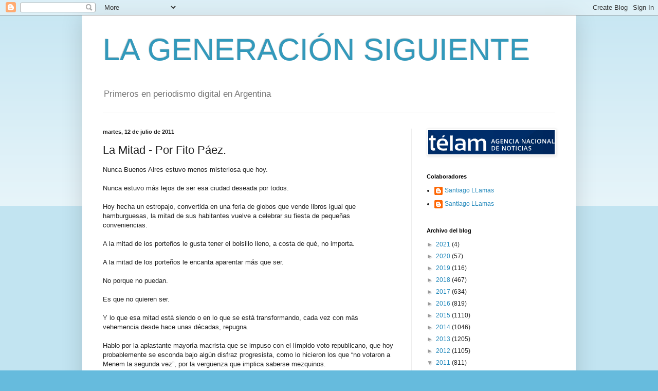

--- FILE ---
content_type: text/html; charset=UTF-8
request_url: https://lageneracionsiguiente.blogspot.com/2011/07/la-mitad-por-fito-paez.html
body_size: 18542
content:
<!DOCTYPE html>
<html class='v2' dir='ltr' lang='es'>
<head>
<link href='https://www.blogger.com/static/v1/widgets/335934321-css_bundle_v2.css' rel='stylesheet' type='text/css'/>
<meta content='width=1100' name='viewport'/>
<meta content='text/html; charset=UTF-8' http-equiv='Content-Type'/>
<meta content='blogger' name='generator'/>
<link href='https://lageneracionsiguiente.blogspot.com/favicon.ico' rel='icon' type='image/x-icon'/>
<link href='http://lageneracionsiguiente.blogspot.com/2011/07/la-mitad-por-fito-paez.html' rel='canonical'/>
<link rel="alternate" type="application/atom+xml" title="LA GENERACIÓN SIGUIENTE - Atom" href="https://lageneracionsiguiente.blogspot.com/feeds/posts/default" />
<link rel="alternate" type="application/rss+xml" title="LA GENERACIÓN SIGUIENTE - RSS" href="https://lageneracionsiguiente.blogspot.com/feeds/posts/default?alt=rss" />
<link rel="service.post" type="application/atom+xml" title="LA GENERACIÓN SIGUIENTE - Atom" href="https://www.blogger.com/feeds/6330125401009745494/posts/default" />

<link rel="alternate" type="application/atom+xml" title="LA GENERACIÓN SIGUIENTE - Atom" href="https://lageneracionsiguiente.blogspot.com/feeds/1346541799929865651/comments/default" />
<!--Can't find substitution for tag [blog.ieCssRetrofitLinks]-->
<link href='https://blogger.googleusercontent.com/img/b/R29vZ2xl/AVvXsEgMdhU7aRuzPfQlZdRGJlufIL_1w_tDpseyVtfOSQM_ZffdxT1sBThcgewNeXFQJGMgY49wUILhJ4HPNWwvihFvXDvzZNXU2BuJlCmwlvpD8F3RBHxv-nOJB2VqPGqvYuAb8pdISIZyt7F5/s320/Fito+Paez.jpg' rel='image_src'/>
<meta content='http://lageneracionsiguiente.blogspot.com/2011/07/la-mitad-por-fito-paez.html' property='og:url'/>
<meta content='La Mitad - Por Fito Páez.' property='og:title'/>
<meta content='Nunca Buenos Aires estuvo menos misteriosa que hoy. Nunca estuvo más lejos de ser esa ciudad deseada por todos. Hoy hecha un estropajo, conv...' property='og:description'/>
<meta content='https://blogger.googleusercontent.com/img/b/R29vZ2xl/AVvXsEgMdhU7aRuzPfQlZdRGJlufIL_1w_tDpseyVtfOSQM_ZffdxT1sBThcgewNeXFQJGMgY49wUILhJ4HPNWwvihFvXDvzZNXU2BuJlCmwlvpD8F3RBHxv-nOJB2VqPGqvYuAb8pdISIZyt7F5/w1200-h630-p-k-no-nu/Fito+Paez.jpg' property='og:image'/>
<title>LA GENERACIÓN SIGUIENTE: La Mitad - Por Fito Páez.</title>
<style id='page-skin-1' type='text/css'><!--
/*
-----------------------------------------------
Blogger Template Style
Name:     Simple
Designer: Blogger
URL:      www.blogger.com
----------------------------------------------- */
/* Content
----------------------------------------------- */
body {
font: normal normal 12px Arial, Tahoma, Helvetica, FreeSans, sans-serif;
color: #222222;
background: #66bbdd none repeat scroll top left;
padding: 0 40px 40px 40px;
}
html body .region-inner {
min-width: 0;
max-width: 100%;
width: auto;
}
h2 {
font-size: 22px;
}
a:link {
text-decoration:none;
color: #2288bb;
}
a:visited {
text-decoration:none;
color: #888888;
}
a:hover {
text-decoration:underline;
color: #33aaff;
}
.body-fauxcolumn-outer .fauxcolumn-inner {
background: transparent url(https://resources.blogblog.com/blogblog/data/1kt/simple/body_gradient_tile_light.png) repeat scroll top left;
_background-image: none;
}
.body-fauxcolumn-outer .cap-top {
position: absolute;
z-index: 1;
height: 400px;
width: 100%;
}
.body-fauxcolumn-outer .cap-top .cap-left {
width: 100%;
background: transparent url(https://resources.blogblog.com/blogblog/data/1kt/simple/gradients_light.png) repeat-x scroll top left;
_background-image: none;
}
.content-outer {
-moz-box-shadow: 0 0 40px rgba(0, 0, 0, .15);
-webkit-box-shadow: 0 0 5px rgba(0, 0, 0, .15);
-goog-ms-box-shadow: 0 0 10px #333333;
box-shadow: 0 0 40px rgba(0, 0, 0, .15);
margin-bottom: 1px;
}
.content-inner {
padding: 10px 10px;
}
.content-inner {
background-color: #ffffff;
}
/* Header
----------------------------------------------- */
.header-outer {
background: transparent none repeat-x scroll 0 -400px;
_background-image: none;
}
.Header h1 {
font: normal normal 60px Arial, Tahoma, Helvetica, FreeSans, sans-serif;
color: #3399bb;
text-shadow: -1px -1px 1px rgba(0, 0, 0, .2);
}
.Header h1 a {
color: #3399bb;
}
.Header .description {
font-size: 140%;
color: #777777;
}
.header-inner .Header .titlewrapper {
padding: 22px 30px;
}
.header-inner .Header .descriptionwrapper {
padding: 0 30px;
}
/* Tabs
----------------------------------------------- */
.tabs-inner .section:first-child {
border-top: 1px solid #eeeeee;
}
.tabs-inner .section:first-child ul {
margin-top: -1px;
border-top: 1px solid #eeeeee;
border-left: 0 solid #eeeeee;
border-right: 0 solid #eeeeee;
}
.tabs-inner .widget ul {
background: #f5f5f5 url(https://resources.blogblog.com/blogblog/data/1kt/simple/gradients_light.png) repeat-x scroll 0 -800px;
_background-image: none;
border-bottom: 1px solid #eeeeee;
margin-top: 0;
margin-left: -30px;
margin-right: -30px;
}
.tabs-inner .widget li a {
display: inline-block;
padding: .6em 1em;
font: normal normal 14px Arial, Tahoma, Helvetica, FreeSans, sans-serif;
color: #999999;
border-left: 1px solid #ffffff;
border-right: 1px solid #eeeeee;
}
.tabs-inner .widget li:first-child a {
border-left: none;
}
.tabs-inner .widget li.selected a, .tabs-inner .widget li a:hover {
color: #000000;
background-color: #eeeeee;
text-decoration: none;
}
/* Columns
----------------------------------------------- */
.main-outer {
border-top: 0 solid #eeeeee;
}
.fauxcolumn-left-outer .fauxcolumn-inner {
border-right: 1px solid #eeeeee;
}
.fauxcolumn-right-outer .fauxcolumn-inner {
border-left: 1px solid #eeeeee;
}
/* Headings
----------------------------------------------- */
div.widget > h2,
div.widget h2.title {
margin: 0 0 1em 0;
font: normal bold 11px Arial, Tahoma, Helvetica, FreeSans, sans-serif;
color: #000000;
}
/* Widgets
----------------------------------------------- */
.widget .zippy {
color: #999999;
text-shadow: 2px 2px 1px rgba(0, 0, 0, .1);
}
.widget .popular-posts ul {
list-style: none;
}
/* Posts
----------------------------------------------- */
h2.date-header {
font: normal bold 11px Arial, Tahoma, Helvetica, FreeSans, sans-serif;
}
.date-header span {
background-color: transparent;
color: #222222;
padding: inherit;
letter-spacing: inherit;
margin: inherit;
}
.main-inner {
padding-top: 30px;
padding-bottom: 30px;
}
.main-inner .column-center-inner {
padding: 0 15px;
}
.main-inner .column-center-inner .section {
margin: 0 15px;
}
.post {
margin: 0 0 25px 0;
}
h3.post-title, .comments h4 {
font: normal normal 22px Arial, Tahoma, Helvetica, FreeSans, sans-serif;
margin: .75em 0 0;
}
.post-body {
font-size: 110%;
line-height: 1.4;
position: relative;
}
.post-body img, .post-body .tr-caption-container, .Profile img, .Image img,
.BlogList .item-thumbnail img {
padding: 2px;
background: #ffffff;
border: 1px solid #eeeeee;
-moz-box-shadow: 1px 1px 5px rgba(0, 0, 0, .1);
-webkit-box-shadow: 1px 1px 5px rgba(0, 0, 0, .1);
box-shadow: 1px 1px 5px rgba(0, 0, 0, .1);
}
.post-body img, .post-body .tr-caption-container {
padding: 5px;
}
.post-body .tr-caption-container {
color: #222222;
}
.post-body .tr-caption-container img {
padding: 0;
background: transparent;
border: none;
-moz-box-shadow: 0 0 0 rgba(0, 0, 0, .1);
-webkit-box-shadow: 0 0 0 rgba(0, 0, 0, .1);
box-shadow: 0 0 0 rgba(0, 0, 0, .1);
}
.post-header {
margin: 0 0 1.5em;
line-height: 1.6;
font-size: 90%;
}
.post-footer {
margin: 20px -2px 0;
padding: 5px 10px;
color: #666666;
background-color: #f9f9f9;
border-bottom: 1px solid #eeeeee;
line-height: 1.6;
font-size: 90%;
}
#comments .comment-author {
padding-top: 1.5em;
border-top: 1px solid #eeeeee;
background-position: 0 1.5em;
}
#comments .comment-author:first-child {
padding-top: 0;
border-top: none;
}
.avatar-image-container {
margin: .2em 0 0;
}
#comments .avatar-image-container img {
border: 1px solid #eeeeee;
}
/* Comments
----------------------------------------------- */
.comments .comments-content .icon.blog-author {
background-repeat: no-repeat;
background-image: url([data-uri]);
}
.comments .comments-content .loadmore a {
border-top: 1px solid #999999;
border-bottom: 1px solid #999999;
}
.comments .comment-thread.inline-thread {
background-color: #f9f9f9;
}
.comments .continue {
border-top: 2px solid #999999;
}
/* Accents
---------------------------------------------- */
.section-columns td.columns-cell {
border-left: 1px solid #eeeeee;
}
.blog-pager {
background: transparent none no-repeat scroll top center;
}
.blog-pager-older-link, .home-link,
.blog-pager-newer-link {
background-color: #ffffff;
padding: 5px;
}
.footer-outer {
border-top: 0 dashed #bbbbbb;
}
/* Mobile
----------------------------------------------- */
body.mobile  {
background-size: auto;
}
.mobile .body-fauxcolumn-outer {
background: transparent none repeat scroll top left;
}
.mobile .body-fauxcolumn-outer .cap-top {
background-size: 100% auto;
}
.mobile .content-outer {
-webkit-box-shadow: 0 0 3px rgba(0, 0, 0, .15);
box-shadow: 0 0 3px rgba(0, 0, 0, .15);
}
.mobile .tabs-inner .widget ul {
margin-left: 0;
margin-right: 0;
}
.mobile .post {
margin: 0;
}
.mobile .main-inner .column-center-inner .section {
margin: 0;
}
.mobile .date-header span {
padding: 0.1em 10px;
margin: 0 -10px;
}
.mobile h3.post-title {
margin: 0;
}
.mobile .blog-pager {
background: transparent none no-repeat scroll top center;
}
.mobile .footer-outer {
border-top: none;
}
.mobile .main-inner, .mobile .footer-inner {
background-color: #ffffff;
}
.mobile-index-contents {
color: #222222;
}
.mobile-link-button {
background-color: #2288bb;
}
.mobile-link-button a:link, .mobile-link-button a:visited {
color: #ffffff;
}
.mobile .tabs-inner .section:first-child {
border-top: none;
}
.mobile .tabs-inner .PageList .widget-content {
background-color: #eeeeee;
color: #000000;
border-top: 1px solid #eeeeee;
border-bottom: 1px solid #eeeeee;
}
.mobile .tabs-inner .PageList .widget-content .pagelist-arrow {
border-left: 1px solid #eeeeee;
}

--></style>
<style id='template-skin-1' type='text/css'><!--
body {
min-width: 960px;
}
.content-outer, .content-fauxcolumn-outer, .region-inner {
min-width: 960px;
max-width: 960px;
_width: 960px;
}
.main-inner .columns {
padding-left: 0;
padding-right: 310px;
}
.main-inner .fauxcolumn-center-outer {
left: 0;
right: 310px;
/* IE6 does not respect left and right together */
_width: expression(this.parentNode.offsetWidth -
parseInt("0") -
parseInt("310px") + 'px');
}
.main-inner .fauxcolumn-left-outer {
width: 0;
}
.main-inner .fauxcolumn-right-outer {
width: 310px;
}
.main-inner .column-left-outer {
width: 0;
right: 100%;
margin-left: -0;
}
.main-inner .column-right-outer {
width: 310px;
margin-right: -310px;
}
#layout {
min-width: 0;
}
#layout .content-outer {
min-width: 0;
width: 800px;
}
#layout .region-inner {
min-width: 0;
width: auto;
}
body#layout div.add_widget {
padding: 8px;
}
body#layout div.add_widget a {
margin-left: 32px;
}
--></style>
<script type='text/javascript'>
        (function(i,s,o,g,r,a,m){i['GoogleAnalyticsObject']=r;i[r]=i[r]||function(){
        (i[r].q=i[r].q||[]).push(arguments)},i[r].l=1*new Date();a=s.createElement(o),
        m=s.getElementsByTagName(o)[0];a.async=1;a.src=g;m.parentNode.insertBefore(a,m)
        })(window,document,'script','https://www.google-analytics.com/analytics.js','ga');
        ga('create', 'UA-43243909-1', 'auto', 'blogger');
        ga('blogger.send', 'pageview');
      </script>
<link href='https://www.blogger.com/dyn-css/authorization.css?targetBlogID=6330125401009745494&amp;zx=8ab7f6d5-d5c9-4426-b508-9bfa1b9f04e9' media='none' onload='if(media!=&#39;all&#39;)media=&#39;all&#39;' rel='stylesheet'/><noscript><link href='https://www.blogger.com/dyn-css/authorization.css?targetBlogID=6330125401009745494&amp;zx=8ab7f6d5-d5c9-4426-b508-9bfa1b9f04e9' rel='stylesheet'/></noscript>
<meta name='google-adsense-platform-account' content='ca-host-pub-1556223355139109'/>
<meta name='google-adsense-platform-domain' content='blogspot.com'/>

</head>
<body class='loading variant-pale'>
<div class='navbar section' id='navbar' name='Barra de navegación'><div class='widget Navbar' data-version='1' id='Navbar1'><script type="text/javascript">
    function setAttributeOnload(object, attribute, val) {
      if(window.addEventListener) {
        window.addEventListener('load',
          function(){ object[attribute] = val; }, false);
      } else {
        window.attachEvent('onload', function(){ object[attribute] = val; });
      }
    }
  </script>
<div id="navbar-iframe-container"></div>
<script type="text/javascript" src="https://apis.google.com/js/platform.js"></script>
<script type="text/javascript">
      gapi.load("gapi.iframes:gapi.iframes.style.bubble", function() {
        if (gapi.iframes && gapi.iframes.getContext) {
          gapi.iframes.getContext().openChild({
              url: 'https://www.blogger.com/navbar/6330125401009745494?po\x3d1346541799929865651\x26origin\x3dhttps://lageneracionsiguiente.blogspot.com',
              where: document.getElementById("navbar-iframe-container"),
              id: "navbar-iframe"
          });
        }
      });
    </script><script type="text/javascript">
(function() {
var script = document.createElement('script');
script.type = 'text/javascript';
script.src = '//pagead2.googlesyndication.com/pagead/js/google_top_exp.js';
var head = document.getElementsByTagName('head')[0];
if (head) {
head.appendChild(script);
}})();
</script>
</div></div>
<div class='body-fauxcolumns'>
<div class='fauxcolumn-outer body-fauxcolumn-outer'>
<div class='cap-top'>
<div class='cap-left'></div>
<div class='cap-right'></div>
</div>
<div class='fauxborder-left'>
<div class='fauxborder-right'></div>
<div class='fauxcolumn-inner'>
</div>
</div>
<div class='cap-bottom'>
<div class='cap-left'></div>
<div class='cap-right'></div>
</div>
</div>
</div>
<div class='content'>
<div class='content-fauxcolumns'>
<div class='fauxcolumn-outer content-fauxcolumn-outer'>
<div class='cap-top'>
<div class='cap-left'></div>
<div class='cap-right'></div>
</div>
<div class='fauxborder-left'>
<div class='fauxborder-right'></div>
<div class='fauxcolumn-inner'>
</div>
</div>
<div class='cap-bottom'>
<div class='cap-left'></div>
<div class='cap-right'></div>
</div>
</div>
</div>
<div class='content-outer'>
<div class='content-cap-top cap-top'>
<div class='cap-left'></div>
<div class='cap-right'></div>
</div>
<div class='fauxborder-left content-fauxborder-left'>
<div class='fauxborder-right content-fauxborder-right'></div>
<div class='content-inner'>
<header>
<div class='header-outer'>
<div class='header-cap-top cap-top'>
<div class='cap-left'></div>
<div class='cap-right'></div>
</div>
<div class='fauxborder-left header-fauxborder-left'>
<div class='fauxborder-right header-fauxborder-right'></div>
<div class='region-inner header-inner'>
<div class='header section' id='header' name='Cabecera'><div class='widget Header' data-version='1' id='Header1'>
<div id='header-inner'>
<div class='titlewrapper'>
<h1 class='title'>
<a href='https://lageneracionsiguiente.blogspot.com/'>
LA GENERACIÓN SIGUIENTE
</a>
</h1>
</div>
<div class='descriptionwrapper'>
<p class='description'><span>Primeros en periodismo digital en Argentina</span></p>
</div>
</div>
</div></div>
</div>
</div>
<div class='header-cap-bottom cap-bottom'>
<div class='cap-left'></div>
<div class='cap-right'></div>
</div>
</div>
</header>
<div class='tabs-outer'>
<div class='tabs-cap-top cap-top'>
<div class='cap-left'></div>
<div class='cap-right'></div>
</div>
<div class='fauxborder-left tabs-fauxborder-left'>
<div class='fauxborder-right tabs-fauxborder-right'></div>
<div class='region-inner tabs-inner'>
<div class='tabs no-items section' id='crosscol' name='Multicolumnas'></div>
<div class='tabs no-items section' id='crosscol-overflow' name='Cross-Column 2'></div>
</div>
</div>
<div class='tabs-cap-bottom cap-bottom'>
<div class='cap-left'></div>
<div class='cap-right'></div>
</div>
</div>
<div class='main-outer'>
<div class='main-cap-top cap-top'>
<div class='cap-left'></div>
<div class='cap-right'></div>
</div>
<div class='fauxborder-left main-fauxborder-left'>
<div class='fauxborder-right main-fauxborder-right'></div>
<div class='region-inner main-inner'>
<div class='columns fauxcolumns'>
<div class='fauxcolumn-outer fauxcolumn-center-outer'>
<div class='cap-top'>
<div class='cap-left'></div>
<div class='cap-right'></div>
</div>
<div class='fauxborder-left'>
<div class='fauxborder-right'></div>
<div class='fauxcolumn-inner'>
</div>
</div>
<div class='cap-bottom'>
<div class='cap-left'></div>
<div class='cap-right'></div>
</div>
</div>
<div class='fauxcolumn-outer fauxcolumn-left-outer'>
<div class='cap-top'>
<div class='cap-left'></div>
<div class='cap-right'></div>
</div>
<div class='fauxborder-left'>
<div class='fauxborder-right'></div>
<div class='fauxcolumn-inner'>
</div>
</div>
<div class='cap-bottom'>
<div class='cap-left'></div>
<div class='cap-right'></div>
</div>
</div>
<div class='fauxcolumn-outer fauxcolumn-right-outer'>
<div class='cap-top'>
<div class='cap-left'></div>
<div class='cap-right'></div>
</div>
<div class='fauxborder-left'>
<div class='fauxborder-right'></div>
<div class='fauxcolumn-inner'>
</div>
</div>
<div class='cap-bottom'>
<div class='cap-left'></div>
<div class='cap-right'></div>
</div>
</div>
<!-- corrects IE6 width calculation -->
<div class='columns-inner'>
<div class='column-center-outer'>
<div class='column-center-inner'>
<div class='main section' id='main' name='Principal'><div class='widget Blog' data-version='1' id='Blog1'>
<div class='blog-posts hfeed'>

          <div class="date-outer">
        
<h2 class='date-header'><span>martes, 12 de julio de 2011</span></h2>

          <div class="date-posts">
        
<div class='post-outer'>
<div class='post hentry uncustomized-post-template' itemprop='blogPost' itemscope='itemscope' itemtype='http://schema.org/BlogPosting'>
<meta content='https://blogger.googleusercontent.com/img/b/R29vZ2xl/AVvXsEgMdhU7aRuzPfQlZdRGJlufIL_1w_tDpseyVtfOSQM_ZffdxT1sBThcgewNeXFQJGMgY49wUILhJ4HPNWwvihFvXDvzZNXU2BuJlCmwlvpD8F3RBHxv-nOJB2VqPGqvYuAb8pdISIZyt7F5/s320/Fito+Paez.jpg' itemprop='image_url'/>
<meta content='6330125401009745494' itemprop='blogId'/>
<meta content='1346541799929865651' itemprop='postId'/>
<a name='1346541799929865651'></a>
<h3 class='post-title entry-title' itemprop='name'>
La Mitad - Por Fito Páez.
</h3>
<div class='post-header'>
<div class='post-header-line-1'></div>
</div>
<div class='post-body entry-content' id='post-body-1346541799929865651' itemprop='description articleBody'>
Nunca Buenos Aires estuvo menos misteriosa que hoy. <br /><br />Nunca estuvo más lejos de ser esa ciudad deseada por todos. <br /><br />Hoy hecha un estropajo, convertida en una feria de globos que vende libros igual que hamburguesas, la mitad de sus habitantes vuelve a celebrar su fiesta de pequeñas conveniencias. <br /><br />A la mitad de los porteños le gusta tener el bolsillo lleno, a costa de qué, no importa. <br /><br />A la mitad de los porteños le encanta aparentar más que ser. <br /><br />No porque no puedan. <br /><br />Es que no quieren ser. <br /><br />Y lo que esa mitad está siendo o en lo que se está transformando, cada vez con más vehemencia desde hace unas décadas, repugna. <br /><br />Hablo por la aplastante mayoría macrista que se impuso con el límpido voto republicano, que hoy probablemente se esconda bajo algún disfraz progresista, como lo hicieron los que &#8220;no votaron a Menem la segunda vez&#8221;, por la vergüenza que implica saberse mezquinos.<br /><br />Aquí la mitad de los porteños prefiere seguir intentando resolver el mundo desde las mesas de los bares, los taxis, atontándose cada vez más con profetas del vacío disfrazados de entretenedores familiares televisivos porque &#8220;a la gente le gusta divertirse&#8221;, asistir a cualquier evento público a cambio de aparecer en una fotografía en revistas de &#191;moda?, sentirse molesto ante cualquier idea ligada a los derechos humanos, casi como si se hablara de &#8220;lo que no se puede nombrar&#8221; o pasar el día tuiteando estupideces que no le interesan a nadie. <br /><br />Mirar para otro lado si es necesario y afecta los intereses morales y económicos del jefe de la tribu y siempre, siempre hacer caso a lo que mandan Dios y las buenas costumbres.<br /><br />Da asco la mitad de Buenos Aires. <br /><br />Hace tiempo que lo vengo sintiendo. <br /><br />Es difícil de diagnosticarse algo tan pesado. <br /><br />Pero por el momento no cabe otra. <br /><br />Dícese así: &#8220;Repulsión por la mitad de una ciudad que supo ser maravillosa con gente maravillosa&#8221;, &#8220;efecto de decepción profunda ante la necedad general de una ciudad que supo ser modelo de casa y vanguardia en el mundo entero&#8221;, &#8220;acceso de risa histérica que aniquila el humor y conduce a la sicosis&#8221;, &#8220;efecto manicomio&#8221;. <br /><br />Siento que el cuerpo celeste de la ciudad se retuerce en arcadas al ver a toda esta jauría de ineptos e incapaces llevar por sus calles una corona de oro, que hoy les corresponde por el voto popular pero que no está hecha a su medida.<br /><br />No quiero eufemismos.<br /><br />Buenos Aires quiere un gobierno de derechas. <br /><br />Pero de derechas con paperas. <br /><br />Simplones escondiéndose detrás de la máscara siniestra de las fuerzas ocultas inmanentes de la Argentina, que no van a entregar tan fácilmente lo que siempre tuvieron: las riendas del dolor, la ignorancia y la hipocresía de este país. <br /><br />Gente con ideas para pocos. <br /><br />Gente egoísta. <br /><br />Gente sin swing. <br /><br />Eso es lo que la mitad de la Ciudad Autónoma de Buenos Aires quiere para sí misma.<br /><br /><br /><strong>Por Fito Páez</strong> (Vecino de la Ciudad Autónoma de Buenos Aires).<br /><br /><a href="https://blogger.googleusercontent.com/img/b/R29vZ2xl/AVvXsEgMdhU7aRuzPfQlZdRGJlufIL_1w_tDpseyVtfOSQM_ZffdxT1sBThcgewNeXFQJGMgY49wUILhJ4HPNWwvihFvXDvzZNXU2BuJlCmwlvpD8F3RBHxv-nOJB2VqPGqvYuAb8pdISIZyt7F5/s1600/Fito+Paez.jpg"><img alt="" border="0" id="BLOGGER_PHOTO_ID_5628423595678563138" src="https://blogger.googleusercontent.com/img/b/R29vZ2xl/AVvXsEgMdhU7aRuzPfQlZdRGJlufIL_1w_tDpseyVtfOSQM_ZffdxT1sBThcgewNeXFQJGMgY49wUILhJ4HPNWwvihFvXDvzZNXU2BuJlCmwlvpD8F3RBHxv-nOJB2VqPGqvYuAb8pdISIZyt7F5/s320/Fito+Paez.jpg" style="display:block; margin:0px auto 10px; text-align:center;cursor:pointer; cursor:hand;width: 320px; height: 216px;" /></a>
<div style='clear: both;'></div>
</div>
<div class='post-footer'>
<div class='post-footer-line post-footer-line-1'>
<span class='post-author vcard'>
Posted by
<span class='fn' itemprop='author' itemscope='itemscope' itemtype='http://schema.org/Person'>
<span itemprop='name'>Santiago LLamas</span>
</span>
</span>
<span class='post-timestamp'>
on
<meta content='http://lageneracionsiguiente.blogspot.com/2011/07/la-mitad-por-fito-paez.html' itemprop='url'/>
<a class='timestamp-link' href='https://lageneracionsiguiente.blogspot.com/2011/07/la-mitad-por-fito-paez.html' rel='bookmark' title='permanent link'><abbr class='published' itemprop='datePublished' title='2011-07-12T08:13:00-03:00'>julio 12, 2011</abbr></a>
</span>
<span class='post-comment-link'>
</span>
<span class='post-icons'>
<span class='item-control blog-admin pid-980015788'>
<a href='https://www.blogger.com/post-edit.g?blogID=6330125401009745494&postID=1346541799929865651&from=pencil' title='Editar entrada'>
<img alt='' class='icon-action' height='18' src='https://resources.blogblog.com/img/icon18_edit_allbkg.gif' width='18'/>
</a>
</span>
</span>
<div class='post-share-buttons goog-inline-block'>
<a class='goog-inline-block share-button sb-email' href='https://www.blogger.com/share-post.g?blogID=6330125401009745494&postID=1346541799929865651&target=email' target='_blank' title='Enviar por correo electrónico'><span class='share-button-link-text'>Enviar por correo electrónico</span></a><a class='goog-inline-block share-button sb-blog' href='https://www.blogger.com/share-post.g?blogID=6330125401009745494&postID=1346541799929865651&target=blog' onclick='window.open(this.href, "_blank", "height=270,width=475"); return false;' target='_blank' title='Escribe un blog'><span class='share-button-link-text'>Escribe un blog</span></a><a class='goog-inline-block share-button sb-twitter' href='https://www.blogger.com/share-post.g?blogID=6330125401009745494&postID=1346541799929865651&target=twitter' target='_blank' title='Compartir en X'><span class='share-button-link-text'>Compartir en X</span></a><a class='goog-inline-block share-button sb-facebook' href='https://www.blogger.com/share-post.g?blogID=6330125401009745494&postID=1346541799929865651&target=facebook' onclick='window.open(this.href, "_blank", "height=430,width=640"); return false;' target='_blank' title='Compartir con Facebook'><span class='share-button-link-text'>Compartir con Facebook</span></a><a class='goog-inline-block share-button sb-pinterest' href='https://www.blogger.com/share-post.g?blogID=6330125401009745494&postID=1346541799929865651&target=pinterest' target='_blank' title='Compartir en Pinterest'><span class='share-button-link-text'>Compartir en Pinterest</span></a>
</div>
</div>
<div class='post-footer-line post-footer-line-2'>
<span class='post-labels'>
</span>
</div>
<div class='post-footer-line post-footer-line-3'>
<span class='post-location'>
</span>
</div>
</div>
</div>
<div class='comments' id='comments'>
<a name='comments'></a>
<h4>No hay comentarios:</h4>
<div id='Blog1_comments-block-wrapper'>
<dl class='avatar-comment-indent' id='comments-block'>
</dl>
</div>
<p class='comment-footer'>
<div class='comment-form'>
<a name='comment-form'></a>
<h4 id='comment-post-message'>Publicar un comentario</h4>
<p>
</p>
<a href='https://www.blogger.com/comment/frame/6330125401009745494?po=1346541799929865651&hl=es&saa=85391&origin=https://lageneracionsiguiente.blogspot.com' id='comment-editor-src'></a>
<iframe allowtransparency='true' class='blogger-iframe-colorize blogger-comment-from-post' frameborder='0' height='410px' id='comment-editor' name='comment-editor' src='' width='100%'></iframe>
<script src='https://www.blogger.com/static/v1/jsbin/2830521187-comment_from_post_iframe.js' type='text/javascript'></script>
<script type='text/javascript'>
      BLOG_CMT_createIframe('https://www.blogger.com/rpc_relay.html');
    </script>
</div>
</p>
</div>
</div>

        </div></div>
      
</div>
<div class='blog-pager' id='blog-pager'>
<span id='blog-pager-newer-link'>
<a class='blog-pager-newer-link' href='https://lageneracionsiguiente.blogspot.com/2011/07/cristina-lanzo-el-programa-cerdo-y.html' id='Blog1_blog-pager-newer-link' title='Entrada más reciente'>Entrada más reciente</a>
</span>
<span id='blog-pager-older-link'>
<a class='blog-pager-older-link' href='https://lageneracionsiguiente.blogspot.com/2011/07/la-lista-de-legisladores-del-fpv-saco.html' id='Blog1_blog-pager-older-link' title='Entrada antigua'>Entrada antigua</a>
</span>
<a class='home-link' href='https://lageneracionsiguiente.blogspot.com/'>Inicio</a>
</div>
<div class='clear'></div>
<div class='post-feeds'>
<div class='feed-links'>
Suscribirse a:
<a class='feed-link' href='https://lageneracionsiguiente.blogspot.com/feeds/1346541799929865651/comments/default' target='_blank' type='application/atom+xml'>Enviar comentarios (Atom)</a>
</div>
</div>
</div></div>
</div>
</div>
<div class='column-left-outer'>
<div class='column-left-inner'>
<aside>
</aside>
</div>
</div>
<div class='column-right-outer'>
<div class='column-right-inner'>
<aside>
<div class='sidebar section' id='sidebar-right-1'><div class='widget Image' data-version='1' id='Image1'>
<div class='widget-content'>
<a href='https://www.telam.com.ar/'>
<img alt='' height='47' id='Image1_img' src='https://blogger.googleusercontent.com/img/b/R29vZ2xl/AVvXsEgpen1zOlTs9ETqVEinLZWFlTktJfkRxwY52FCrbQe6469wL1u9QTctb6r6Gu4q1ZLvd_-8W2lpvn3wrc-7eZT1jqjqr1RYxznbB63lkVp81kIfnxq_Fj_Bk2hQDQa4kywX02KYRa_tkyVH/s1600/tELAM.png' width='246'/>
</a>
<br/>
</div>
<div class='clear'></div>
</div><div class='widget Profile' data-version='1' id='Profile1'>
<h2>Colaboradores</h2>
<div class='widget-content'>
<ul>
<li><a class='profile-name-link g-profile' href='https://www.blogger.com/profile/11177807823159925042' style='background-image: url(//www.blogger.com/img/logo-16.png);'>Santiago LLamas</a></li>
<li><a class='profile-name-link g-profile' href='https://www.blogger.com/profile/11324336087495963310' style='background-image: url(//www.blogger.com/img/logo-16.png);'>Santiago LLamas</a></li>
</ul>
<div class='clear'></div>
</div>
</div><div class='widget BlogArchive' data-version='1' id='BlogArchive1'>
<h2>Archivo del blog</h2>
<div class='widget-content'>
<div id='ArchiveList'>
<div id='BlogArchive1_ArchiveList'>
<ul class='hierarchy'>
<li class='archivedate collapsed'>
<a class='toggle' href='javascript:void(0)'>
<span class='zippy'>

        &#9658;&#160;
      
</span>
</a>
<a class='post-count-link' href='https://lageneracionsiguiente.blogspot.com/2021/'>
2021
</a>
<span class='post-count' dir='ltr'>(4)</span>
<ul class='hierarchy'>
<li class='archivedate collapsed'>
<a class='toggle' href='javascript:void(0)'>
<span class='zippy'>

        &#9658;&#160;
      
</span>
</a>
<a class='post-count-link' href='https://lageneracionsiguiente.blogspot.com/2021/07/'>
julio
</a>
<span class='post-count' dir='ltr'>(1)</span>
</li>
</ul>
<ul class='hierarchy'>
<li class='archivedate collapsed'>
<a class='toggle' href='javascript:void(0)'>
<span class='zippy'>

        &#9658;&#160;
      
</span>
</a>
<a class='post-count-link' href='https://lageneracionsiguiente.blogspot.com/2021/02/'>
febrero
</a>
<span class='post-count' dir='ltr'>(3)</span>
</li>
</ul>
</li>
</ul>
<ul class='hierarchy'>
<li class='archivedate collapsed'>
<a class='toggle' href='javascript:void(0)'>
<span class='zippy'>

        &#9658;&#160;
      
</span>
</a>
<a class='post-count-link' href='https://lageneracionsiguiente.blogspot.com/2020/'>
2020
</a>
<span class='post-count' dir='ltr'>(57)</span>
<ul class='hierarchy'>
<li class='archivedate collapsed'>
<a class='toggle' href='javascript:void(0)'>
<span class='zippy'>

        &#9658;&#160;
      
</span>
</a>
<a class='post-count-link' href='https://lageneracionsiguiente.blogspot.com/2020/12/'>
diciembre
</a>
<span class='post-count' dir='ltr'>(1)</span>
</li>
</ul>
<ul class='hierarchy'>
<li class='archivedate collapsed'>
<a class='toggle' href='javascript:void(0)'>
<span class='zippy'>

        &#9658;&#160;
      
</span>
</a>
<a class='post-count-link' href='https://lageneracionsiguiente.blogspot.com/2020/08/'>
agosto
</a>
<span class='post-count' dir='ltr'>(5)</span>
</li>
</ul>
<ul class='hierarchy'>
<li class='archivedate collapsed'>
<a class='toggle' href='javascript:void(0)'>
<span class='zippy'>

        &#9658;&#160;
      
</span>
</a>
<a class='post-count-link' href='https://lageneracionsiguiente.blogspot.com/2020/07/'>
julio
</a>
<span class='post-count' dir='ltr'>(1)</span>
</li>
</ul>
<ul class='hierarchy'>
<li class='archivedate collapsed'>
<a class='toggle' href='javascript:void(0)'>
<span class='zippy'>

        &#9658;&#160;
      
</span>
</a>
<a class='post-count-link' href='https://lageneracionsiguiente.blogspot.com/2020/06/'>
junio
</a>
<span class='post-count' dir='ltr'>(1)</span>
</li>
</ul>
<ul class='hierarchy'>
<li class='archivedate collapsed'>
<a class='toggle' href='javascript:void(0)'>
<span class='zippy'>

        &#9658;&#160;
      
</span>
</a>
<a class='post-count-link' href='https://lageneracionsiguiente.blogspot.com/2020/05/'>
mayo
</a>
<span class='post-count' dir='ltr'>(2)</span>
</li>
</ul>
<ul class='hierarchy'>
<li class='archivedate collapsed'>
<a class='toggle' href='javascript:void(0)'>
<span class='zippy'>

        &#9658;&#160;
      
</span>
</a>
<a class='post-count-link' href='https://lageneracionsiguiente.blogspot.com/2020/04/'>
abril
</a>
<span class='post-count' dir='ltr'>(23)</span>
</li>
</ul>
<ul class='hierarchy'>
<li class='archivedate collapsed'>
<a class='toggle' href='javascript:void(0)'>
<span class='zippy'>

        &#9658;&#160;
      
</span>
</a>
<a class='post-count-link' href='https://lageneracionsiguiente.blogspot.com/2020/03/'>
marzo
</a>
<span class='post-count' dir='ltr'>(19)</span>
</li>
</ul>
<ul class='hierarchy'>
<li class='archivedate collapsed'>
<a class='toggle' href='javascript:void(0)'>
<span class='zippy'>

        &#9658;&#160;
      
</span>
</a>
<a class='post-count-link' href='https://lageneracionsiguiente.blogspot.com/2020/02/'>
febrero
</a>
<span class='post-count' dir='ltr'>(1)</span>
</li>
</ul>
<ul class='hierarchy'>
<li class='archivedate collapsed'>
<a class='toggle' href='javascript:void(0)'>
<span class='zippy'>

        &#9658;&#160;
      
</span>
</a>
<a class='post-count-link' href='https://lageneracionsiguiente.blogspot.com/2020/01/'>
enero
</a>
<span class='post-count' dir='ltr'>(4)</span>
</li>
</ul>
</li>
</ul>
<ul class='hierarchy'>
<li class='archivedate collapsed'>
<a class='toggle' href='javascript:void(0)'>
<span class='zippy'>

        &#9658;&#160;
      
</span>
</a>
<a class='post-count-link' href='https://lageneracionsiguiente.blogspot.com/2019/'>
2019
</a>
<span class='post-count' dir='ltr'>(116)</span>
<ul class='hierarchy'>
<li class='archivedate collapsed'>
<a class='toggle' href='javascript:void(0)'>
<span class='zippy'>

        &#9658;&#160;
      
</span>
</a>
<a class='post-count-link' href='https://lageneracionsiguiente.blogspot.com/2019/12/'>
diciembre
</a>
<span class='post-count' dir='ltr'>(3)</span>
</li>
</ul>
<ul class='hierarchy'>
<li class='archivedate collapsed'>
<a class='toggle' href='javascript:void(0)'>
<span class='zippy'>

        &#9658;&#160;
      
</span>
</a>
<a class='post-count-link' href='https://lageneracionsiguiente.blogspot.com/2019/11/'>
noviembre
</a>
<span class='post-count' dir='ltr'>(4)</span>
</li>
</ul>
<ul class='hierarchy'>
<li class='archivedate collapsed'>
<a class='toggle' href='javascript:void(0)'>
<span class='zippy'>

        &#9658;&#160;
      
</span>
</a>
<a class='post-count-link' href='https://lageneracionsiguiente.blogspot.com/2019/10/'>
octubre
</a>
<span class='post-count' dir='ltr'>(2)</span>
</li>
</ul>
<ul class='hierarchy'>
<li class='archivedate collapsed'>
<a class='toggle' href='javascript:void(0)'>
<span class='zippy'>

        &#9658;&#160;
      
</span>
</a>
<a class='post-count-link' href='https://lageneracionsiguiente.blogspot.com/2019/09/'>
septiembre
</a>
<span class='post-count' dir='ltr'>(1)</span>
</li>
</ul>
<ul class='hierarchy'>
<li class='archivedate collapsed'>
<a class='toggle' href='javascript:void(0)'>
<span class='zippy'>

        &#9658;&#160;
      
</span>
</a>
<a class='post-count-link' href='https://lageneracionsiguiente.blogspot.com/2019/08/'>
agosto
</a>
<span class='post-count' dir='ltr'>(1)</span>
</li>
</ul>
<ul class='hierarchy'>
<li class='archivedate collapsed'>
<a class='toggle' href='javascript:void(0)'>
<span class='zippy'>

        &#9658;&#160;
      
</span>
</a>
<a class='post-count-link' href='https://lageneracionsiguiente.blogspot.com/2019/07/'>
julio
</a>
<span class='post-count' dir='ltr'>(7)</span>
</li>
</ul>
<ul class='hierarchy'>
<li class='archivedate collapsed'>
<a class='toggle' href='javascript:void(0)'>
<span class='zippy'>

        &#9658;&#160;
      
</span>
</a>
<a class='post-count-link' href='https://lageneracionsiguiente.blogspot.com/2019/06/'>
junio
</a>
<span class='post-count' dir='ltr'>(10)</span>
</li>
</ul>
<ul class='hierarchy'>
<li class='archivedate collapsed'>
<a class='toggle' href='javascript:void(0)'>
<span class='zippy'>

        &#9658;&#160;
      
</span>
</a>
<a class='post-count-link' href='https://lageneracionsiguiente.blogspot.com/2019/05/'>
mayo
</a>
<span class='post-count' dir='ltr'>(7)</span>
</li>
</ul>
<ul class='hierarchy'>
<li class='archivedate collapsed'>
<a class='toggle' href='javascript:void(0)'>
<span class='zippy'>

        &#9658;&#160;
      
</span>
</a>
<a class='post-count-link' href='https://lageneracionsiguiente.blogspot.com/2019/04/'>
abril
</a>
<span class='post-count' dir='ltr'>(19)</span>
</li>
</ul>
<ul class='hierarchy'>
<li class='archivedate collapsed'>
<a class='toggle' href='javascript:void(0)'>
<span class='zippy'>

        &#9658;&#160;
      
</span>
</a>
<a class='post-count-link' href='https://lageneracionsiguiente.blogspot.com/2019/03/'>
marzo
</a>
<span class='post-count' dir='ltr'>(15)</span>
</li>
</ul>
<ul class='hierarchy'>
<li class='archivedate collapsed'>
<a class='toggle' href='javascript:void(0)'>
<span class='zippy'>

        &#9658;&#160;
      
</span>
</a>
<a class='post-count-link' href='https://lageneracionsiguiente.blogspot.com/2019/02/'>
febrero
</a>
<span class='post-count' dir='ltr'>(12)</span>
</li>
</ul>
<ul class='hierarchy'>
<li class='archivedate collapsed'>
<a class='toggle' href='javascript:void(0)'>
<span class='zippy'>

        &#9658;&#160;
      
</span>
</a>
<a class='post-count-link' href='https://lageneracionsiguiente.blogspot.com/2019/01/'>
enero
</a>
<span class='post-count' dir='ltr'>(35)</span>
</li>
</ul>
</li>
</ul>
<ul class='hierarchy'>
<li class='archivedate collapsed'>
<a class='toggle' href='javascript:void(0)'>
<span class='zippy'>

        &#9658;&#160;
      
</span>
</a>
<a class='post-count-link' href='https://lageneracionsiguiente.blogspot.com/2018/'>
2018
</a>
<span class='post-count' dir='ltr'>(467)</span>
<ul class='hierarchy'>
<li class='archivedate collapsed'>
<a class='toggle' href='javascript:void(0)'>
<span class='zippy'>

        &#9658;&#160;
      
</span>
</a>
<a class='post-count-link' href='https://lageneracionsiguiente.blogspot.com/2018/12/'>
diciembre
</a>
<span class='post-count' dir='ltr'>(30)</span>
</li>
</ul>
<ul class='hierarchy'>
<li class='archivedate collapsed'>
<a class='toggle' href='javascript:void(0)'>
<span class='zippy'>

        &#9658;&#160;
      
</span>
</a>
<a class='post-count-link' href='https://lageneracionsiguiente.blogspot.com/2018/11/'>
noviembre
</a>
<span class='post-count' dir='ltr'>(33)</span>
</li>
</ul>
<ul class='hierarchy'>
<li class='archivedate collapsed'>
<a class='toggle' href='javascript:void(0)'>
<span class='zippy'>

        &#9658;&#160;
      
</span>
</a>
<a class='post-count-link' href='https://lageneracionsiguiente.blogspot.com/2018/10/'>
octubre
</a>
<span class='post-count' dir='ltr'>(39)</span>
</li>
</ul>
<ul class='hierarchy'>
<li class='archivedate collapsed'>
<a class='toggle' href='javascript:void(0)'>
<span class='zippy'>

        &#9658;&#160;
      
</span>
</a>
<a class='post-count-link' href='https://lageneracionsiguiente.blogspot.com/2018/09/'>
septiembre
</a>
<span class='post-count' dir='ltr'>(42)</span>
</li>
</ul>
<ul class='hierarchy'>
<li class='archivedate collapsed'>
<a class='toggle' href='javascript:void(0)'>
<span class='zippy'>

        &#9658;&#160;
      
</span>
</a>
<a class='post-count-link' href='https://lageneracionsiguiente.blogspot.com/2018/08/'>
agosto
</a>
<span class='post-count' dir='ltr'>(38)</span>
</li>
</ul>
<ul class='hierarchy'>
<li class='archivedate collapsed'>
<a class='toggle' href='javascript:void(0)'>
<span class='zippy'>

        &#9658;&#160;
      
</span>
</a>
<a class='post-count-link' href='https://lageneracionsiguiente.blogspot.com/2018/07/'>
julio
</a>
<span class='post-count' dir='ltr'>(40)</span>
</li>
</ul>
<ul class='hierarchy'>
<li class='archivedate collapsed'>
<a class='toggle' href='javascript:void(0)'>
<span class='zippy'>

        &#9658;&#160;
      
</span>
</a>
<a class='post-count-link' href='https://lageneracionsiguiente.blogspot.com/2018/06/'>
junio
</a>
<span class='post-count' dir='ltr'>(38)</span>
</li>
</ul>
<ul class='hierarchy'>
<li class='archivedate collapsed'>
<a class='toggle' href='javascript:void(0)'>
<span class='zippy'>

        &#9658;&#160;
      
</span>
</a>
<a class='post-count-link' href='https://lageneracionsiguiente.blogspot.com/2018/05/'>
mayo
</a>
<span class='post-count' dir='ltr'>(50)</span>
</li>
</ul>
<ul class='hierarchy'>
<li class='archivedate collapsed'>
<a class='toggle' href='javascript:void(0)'>
<span class='zippy'>

        &#9658;&#160;
      
</span>
</a>
<a class='post-count-link' href='https://lageneracionsiguiente.blogspot.com/2018/04/'>
abril
</a>
<span class='post-count' dir='ltr'>(42)</span>
</li>
</ul>
<ul class='hierarchy'>
<li class='archivedate collapsed'>
<a class='toggle' href='javascript:void(0)'>
<span class='zippy'>

        &#9658;&#160;
      
</span>
</a>
<a class='post-count-link' href='https://lageneracionsiguiente.blogspot.com/2018/03/'>
marzo
</a>
<span class='post-count' dir='ltr'>(45)</span>
</li>
</ul>
<ul class='hierarchy'>
<li class='archivedate collapsed'>
<a class='toggle' href='javascript:void(0)'>
<span class='zippy'>

        &#9658;&#160;
      
</span>
</a>
<a class='post-count-link' href='https://lageneracionsiguiente.blogspot.com/2018/02/'>
febrero
</a>
<span class='post-count' dir='ltr'>(34)</span>
</li>
</ul>
<ul class='hierarchy'>
<li class='archivedate collapsed'>
<a class='toggle' href='javascript:void(0)'>
<span class='zippy'>

        &#9658;&#160;
      
</span>
</a>
<a class='post-count-link' href='https://lageneracionsiguiente.blogspot.com/2018/01/'>
enero
</a>
<span class='post-count' dir='ltr'>(36)</span>
</li>
</ul>
</li>
</ul>
<ul class='hierarchy'>
<li class='archivedate collapsed'>
<a class='toggle' href='javascript:void(0)'>
<span class='zippy'>

        &#9658;&#160;
      
</span>
</a>
<a class='post-count-link' href='https://lageneracionsiguiente.blogspot.com/2017/'>
2017
</a>
<span class='post-count' dir='ltr'>(634)</span>
<ul class='hierarchy'>
<li class='archivedate collapsed'>
<a class='toggle' href='javascript:void(0)'>
<span class='zippy'>

        &#9658;&#160;
      
</span>
</a>
<a class='post-count-link' href='https://lageneracionsiguiente.blogspot.com/2017/12/'>
diciembre
</a>
<span class='post-count' dir='ltr'>(49)</span>
</li>
</ul>
<ul class='hierarchy'>
<li class='archivedate collapsed'>
<a class='toggle' href='javascript:void(0)'>
<span class='zippy'>

        &#9658;&#160;
      
</span>
</a>
<a class='post-count-link' href='https://lageneracionsiguiente.blogspot.com/2017/11/'>
noviembre
</a>
<span class='post-count' dir='ltr'>(44)</span>
</li>
</ul>
<ul class='hierarchy'>
<li class='archivedate collapsed'>
<a class='toggle' href='javascript:void(0)'>
<span class='zippy'>

        &#9658;&#160;
      
</span>
</a>
<a class='post-count-link' href='https://lageneracionsiguiente.blogspot.com/2017/10/'>
octubre
</a>
<span class='post-count' dir='ltr'>(61)</span>
</li>
</ul>
<ul class='hierarchy'>
<li class='archivedate collapsed'>
<a class='toggle' href='javascript:void(0)'>
<span class='zippy'>

        &#9658;&#160;
      
</span>
</a>
<a class='post-count-link' href='https://lageneracionsiguiente.blogspot.com/2017/09/'>
septiembre
</a>
<span class='post-count' dir='ltr'>(64)</span>
</li>
</ul>
<ul class='hierarchy'>
<li class='archivedate collapsed'>
<a class='toggle' href='javascript:void(0)'>
<span class='zippy'>

        &#9658;&#160;
      
</span>
</a>
<a class='post-count-link' href='https://lageneracionsiguiente.blogspot.com/2017/08/'>
agosto
</a>
<span class='post-count' dir='ltr'>(51)</span>
</li>
</ul>
<ul class='hierarchy'>
<li class='archivedate collapsed'>
<a class='toggle' href='javascript:void(0)'>
<span class='zippy'>

        &#9658;&#160;
      
</span>
</a>
<a class='post-count-link' href='https://lageneracionsiguiente.blogspot.com/2017/07/'>
julio
</a>
<span class='post-count' dir='ltr'>(51)</span>
</li>
</ul>
<ul class='hierarchy'>
<li class='archivedate collapsed'>
<a class='toggle' href='javascript:void(0)'>
<span class='zippy'>

        &#9658;&#160;
      
</span>
</a>
<a class='post-count-link' href='https://lageneracionsiguiente.blogspot.com/2017/06/'>
junio
</a>
<span class='post-count' dir='ltr'>(50)</span>
</li>
</ul>
<ul class='hierarchy'>
<li class='archivedate collapsed'>
<a class='toggle' href='javascript:void(0)'>
<span class='zippy'>

        &#9658;&#160;
      
</span>
</a>
<a class='post-count-link' href='https://lageneracionsiguiente.blogspot.com/2017/05/'>
mayo
</a>
<span class='post-count' dir='ltr'>(47)</span>
</li>
</ul>
<ul class='hierarchy'>
<li class='archivedate collapsed'>
<a class='toggle' href='javascript:void(0)'>
<span class='zippy'>

        &#9658;&#160;
      
</span>
</a>
<a class='post-count-link' href='https://lageneracionsiguiente.blogspot.com/2017/04/'>
abril
</a>
<span class='post-count' dir='ltr'>(58)</span>
</li>
</ul>
<ul class='hierarchy'>
<li class='archivedate collapsed'>
<a class='toggle' href='javascript:void(0)'>
<span class='zippy'>

        &#9658;&#160;
      
</span>
</a>
<a class='post-count-link' href='https://lageneracionsiguiente.blogspot.com/2017/03/'>
marzo
</a>
<span class='post-count' dir='ltr'>(62)</span>
</li>
</ul>
<ul class='hierarchy'>
<li class='archivedate collapsed'>
<a class='toggle' href='javascript:void(0)'>
<span class='zippy'>

        &#9658;&#160;
      
</span>
</a>
<a class='post-count-link' href='https://lageneracionsiguiente.blogspot.com/2017/02/'>
febrero
</a>
<span class='post-count' dir='ltr'>(52)</span>
</li>
</ul>
<ul class='hierarchy'>
<li class='archivedate collapsed'>
<a class='toggle' href='javascript:void(0)'>
<span class='zippy'>

        &#9658;&#160;
      
</span>
</a>
<a class='post-count-link' href='https://lageneracionsiguiente.blogspot.com/2017/01/'>
enero
</a>
<span class='post-count' dir='ltr'>(45)</span>
</li>
</ul>
</li>
</ul>
<ul class='hierarchy'>
<li class='archivedate collapsed'>
<a class='toggle' href='javascript:void(0)'>
<span class='zippy'>

        &#9658;&#160;
      
</span>
</a>
<a class='post-count-link' href='https://lageneracionsiguiente.blogspot.com/2016/'>
2016
</a>
<span class='post-count' dir='ltr'>(819)</span>
<ul class='hierarchy'>
<li class='archivedate collapsed'>
<a class='toggle' href='javascript:void(0)'>
<span class='zippy'>

        &#9658;&#160;
      
</span>
</a>
<a class='post-count-link' href='https://lageneracionsiguiente.blogspot.com/2016/12/'>
diciembre
</a>
<span class='post-count' dir='ltr'>(50)</span>
</li>
</ul>
<ul class='hierarchy'>
<li class='archivedate collapsed'>
<a class='toggle' href='javascript:void(0)'>
<span class='zippy'>

        &#9658;&#160;
      
</span>
</a>
<a class='post-count-link' href='https://lageneracionsiguiente.blogspot.com/2016/11/'>
noviembre
</a>
<span class='post-count' dir='ltr'>(52)</span>
</li>
</ul>
<ul class='hierarchy'>
<li class='archivedate collapsed'>
<a class='toggle' href='javascript:void(0)'>
<span class='zippy'>

        &#9658;&#160;
      
</span>
</a>
<a class='post-count-link' href='https://lageneracionsiguiente.blogspot.com/2016/10/'>
octubre
</a>
<span class='post-count' dir='ltr'>(56)</span>
</li>
</ul>
<ul class='hierarchy'>
<li class='archivedate collapsed'>
<a class='toggle' href='javascript:void(0)'>
<span class='zippy'>

        &#9658;&#160;
      
</span>
</a>
<a class='post-count-link' href='https://lageneracionsiguiente.blogspot.com/2016/09/'>
septiembre
</a>
<span class='post-count' dir='ltr'>(52)</span>
</li>
</ul>
<ul class='hierarchy'>
<li class='archivedate collapsed'>
<a class='toggle' href='javascript:void(0)'>
<span class='zippy'>

        &#9658;&#160;
      
</span>
</a>
<a class='post-count-link' href='https://lageneracionsiguiente.blogspot.com/2016/08/'>
agosto
</a>
<span class='post-count' dir='ltr'>(52)</span>
</li>
</ul>
<ul class='hierarchy'>
<li class='archivedate collapsed'>
<a class='toggle' href='javascript:void(0)'>
<span class='zippy'>

        &#9658;&#160;
      
</span>
</a>
<a class='post-count-link' href='https://lageneracionsiguiente.blogspot.com/2016/07/'>
julio
</a>
<span class='post-count' dir='ltr'>(74)</span>
</li>
</ul>
<ul class='hierarchy'>
<li class='archivedate collapsed'>
<a class='toggle' href='javascript:void(0)'>
<span class='zippy'>

        &#9658;&#160;
      
</span>
</a>
<a class='post-count-link' href='https://lageneracionsiguiente.blogspot.com/2016/06/'>
junio
</a>
<span class='post-count' dir='ltr'>(81)</span>
</li>
</ul>
<ul class='hierarchy'>
<li class='archivedate collapsed'>
<a class='toggle' href='javascript:void(0)'>
<span class='zippy'>

        &#9658;&#160;
      
</span>
</a>
<a class='post-count-link' href='https://lageneracionsiguiente.blogspot.com/2016/05/'>
mayo
</a>
<span class='post-count' dir='ltr'>(99)</span>
</li>
</ul>
<ul class='hierarchy'>
<li class='archivedate collapsed'>
<a class='toggle' href='javascript:void(0)'>
<span class='zippy'>

        &#9658;&#160;
      
</span>
</a>
<a class='post-count-link' href='https://lageneracionsiguiente.blogspot.com/2016/04/'>
abril
</a>
<span class='post-count' dir='ltr'>(103)</span>
</li>
</ul>
<ul class='hierarchy'>
<li class='archivedate collapsed'>
<a class='toggle' href='javascript:void(0)'>
<span class='zippy'>

        &#9658;&#160;
      
</span>
</a>
<a class='post-count-link' href='https://lageneracionsiguiente.blogspot.com/2016/03/'>
marzo
</a>
<span class='post-count' dir='ltr'>(76)</span>
</li>
</ul>
<ul class='hierarchy'>
<li class='archivedate collapsed'>
<a class='toggle' href='javascript:void(0)'>
<span class='zippy'>

        &#9658;&#160;
      
</span>
</a>
<a class='post-count-link' href='https://lageneracionsiguiente.blogspot.com/2016/02/'>
febrero
</a>
<span class='post-count' dir='ltr'>(72)</span>
</li>
</ul>
<ul class='hierarchy'>
<li class='archivedate collapsed'>
<a class='toggle' href='javascript:void(0)'>
<span class='zippy'>

        &#9658;&#160;
      
</span>
</a>
<a class='post-count-link' href='https://lageneracionsiguiente.blogspot.com/2016/01/'>
enero
</a>
<span class='post-count' dir='ltr'>(52)</span>
</li>
</ul>
</li>
</ul>
<ul class='hierarchy'>
<li class='archivedate collapsed'>
<a class='toggle' href='javascript:void(0)'>
<span class='zippy'>

        &#9658;&#160;
      
</span>
</a>
<a class='post-count-link' href='https://lageneracionsiguiente.blogspot.com/2015/'>
2015
</a>
<span class='post-count' dir='ltr'>(1110)</span>
<ul class='hierarchy'>
<li class='archivedate collapsed'>
<a class='toggle' href='javascript:void(0)'>
<span class='zippy'>

        &#9658;&#160;
      
</span>
</a>
<a class='post-count-link' href='https://lageneracionsiguiente.blogspot.com/2015/12/'>
diciembre
</a>
<span class='post-count' dir='ltr'>(81)</span>
</li>
</ul>
<ul class='hierarchy'>
<li class='archivedate collapsed'>
<a class='toggle' href='javascript:void(0)'>
<span class='zippy'>

        &#9658;&#160;
      
</span>
</a>
<a class='post-count-link' href='https://lageneracionsiguiente.blogspot.com/2015/11/'>
noviembre
</a>
<span class='post-count' dir='ltr'>(100)</span>
</li>
</ul>
<ul class='hierarchy'>
<li class='archivedate collapsed'>
<a class='toggle' href='javascript:void(0)'>
<span class='zippy'>

        &#9658;&#160;
      
</span>
</a>
<a class='post-count-link' href='https://lageneracionsiguiente.blogspot.com/2015/10/'>
octubre
</a>
<span class='post-count' dir='ltr'>(73)</span>
</li>
</ul>
<ul class='hierarchy'>
<li class='archivedate collapsed'>
<a class='toggle' href='javascript:void(0)'>
<span class='zippy'>

        &#9658;&#160;
      
</span>
</a>
<a class='post-count-link' href='https://lageneracionsiguiente.blogspot.com/2015/09/'>
septiembre
</a>
<span class='post-count' dir='ltr'>(91)</span>
</li>
</ul>
<ul class='hierarchy'>
<li class='archivedate collapsed'>
<a class='toggle' href='javascript:void(0)'>
<span class='zippy'>

        &#9658;&#160;
      
</span>
</a>
<a class='post-count-link' href='https://lageneracionsiguiente.blogspot.com/2015/08/'>
agosto
</a>
<span class='post-count' dir='ltr'>(75)</span>
</li>
</ul>
<ul class='hierarchy'>
<li class='archivedate collapsed'>
<a class='toggle' href='javascript:void(0)'>
<span class='zippy'>

        &#9658;&#160;
      
</span>
</a>
<a class='post-count-link' href='https://lageneracionsiguiente.blogspot.com/2015/07/'>
julio
</a>
<span class='post-count' dir='ltr'>(83)</span>
</li>
</ul>
<ul class='hierarchy'>
<li class='archivedate collapsed'>
<a class='toggle' href='javascript:void(0)'>
<span class='zippy'>

        &#9658;&#160;
      
</span>
</a>
<a class='post-count-link' href='https://lageneracionsiguiente.blogspot.com/2015/06/'>
junio
</a>
<span class='post-count' dir='ltr'>(112)</span>
</li>
</ul>
<ul class='hierarchy'>
<li class='archivedate collapsed'>
<a class='toggle' href='javascript:void(0)'>
<span class='zippy'>

        &#9658;&#160;
      
</span>
</a>
<a class='post-count-link' href='https://lageneracionsiguiente.blogspot.com/2015/05/'>
mayo
</a>
<span class='post-count' dir='ltr'>(95)</span>
</li>
</ul>
<ul class='hierarchy'>
<li class='archivedate collapsed'>
<a class='toggle' href='javascript:void(0)'>
<span class='zippy'>

        &#9658;&#160;
      
</span>
</a>
<a class='post-count-link' href='https://lageneracionsiguiente.blogspot.com/2015/04/'>
abril
</a>
<span class='post-count' dir='ltr'>(78)</span>
</li>
</ul>
<ul class='hierarchy'>
<li class='archivedate collapsed'>
<a class='toggle' href='javascript:void(0)'>
<span class='zippy'>

        &#9658;&#160;
      
</span>
</a>
<a class='post-count-link' href='https://lageneracionsiguiente.blogspot.com/2015/03/'>
marzo
</a>
<span class='post-count' dir='ltr'>(111)</span>
</li>
</ul>
<ul class='hierarchy'>
<li class='archivedate collapsed'>
<a class='toggle' href='javascript:void(0)'>
<span class='zippy'>

        &#9658;&#160;
      
</span>
</a>
<a class='post-count-link' href='https://lageneracionsiguiente.blogspot.com/2015/02/'>
febrero
</a>
<span class='post-count' dir='ltr'>(105)</span>
</li>
</ul>
<ul class='hierarchy'>
<li class='archivedate collapsed'>
<a class='toggle' href='javascript:void(0)'>
<span class='zippy'>

        &#9658;&#160;
      
</span>
</a>
<a class='post-count-link' href='https://lageneracionsiguiente.blogspot.com/2015/01/'>
enero
</a>
<span class='post-count' dir='ltr'>(106)</span>
</li>
</ul>
</li>
</ul>
<ul class='hierarchy'>
<li class='archivedate collapsed'>
<a class='toggle' href='javascript:void(0)'>
<span class='zippy'>

        &#9658;&#160;
      
</span>
</a>
<a class='post-count-link' href='https://lageneracionsiguiente.blogspot.com/2014/'>
2014
</a>
<span class='post-count' dir='ltr'>(1046)</span>
<ul class='hierarchy'>
<li class='archivedate collapsed'>
<a class='toggle' href='javascript:void(0)'>
<span class='zippy'>

        &#9658;&#160;
      
</span>
</a>
<a class='post-count-link' href='https://lageneracionsiguiente.blogspot.com/2014/12/'>
diciembre
</a>
<span class='post-count' dir='ltr'>(87)</span>
</li>
</ul>
<ul class='hierarchy'>
<li class='archivedate collapsed'>
<a class='toggle' href='javascript:void(0)'>
<span class='zippy'>

        &#9658;&#160;
      
</span>
</a>
<a class='post-count-link' href='https://lageneracionsiguiente.blogspot.com/2014/11/'>
noviembre
</a>
<span class='post-count' dir='ltr'>(83)</span>
</li>
</ul>
<ul class='hierarchy'>
<li class='archivedate collapsed'>
<a class='toggle' href='javascript:void(0)'>
<span class='zippy'>

        &#9658;&#160;
      
</span>
</a>
<a class='post-count-link' href='https://lageneracionsiguiente.blogspot.com/2014/10/'>
octubre
</a>
<span class='post-count' dir='ltr'>(100)</span>
</li>
</ul>
<ul class='hierarchy'>
<li class='archivedate collapsed'>
<a class='toggle' href='javascript:void(0)'>
<span class='zippy'>

        &#9658;&#160;
      
</span>
</a>
<a class='post-count-link' href='https://lageneracionsiguiente.blogspot.com/2014/09/'>
septiembre
</a>
<span class='post-count' dir='ltr'>(100)</span>
</li>
</ul>
<ul class='hierarchy'>
<li class='archivedate collapsed'>
<a class='toggle' href='javascript:void(0)'>
<span class='zippy'>

        &#9658;&#160;
      
</span>
</a>
<a class='post-count-link' href='https://lageneracionsiguiente.blogspot.com/2014/08/'>
agosto
</a>
<span class='post-count' dir='ltr'>(86)</span>
</li>
</ul>
<ul class='hierarchy'>
<li class='archivedate collapsed'>
<a class='toggle' href='javascript:void(0)'>
<span class='zippy'>

        &#9658;&#160;
      
</span>
</a>
<a class='post-count-link' href='https://lageneracionsiguiente.blogspot.com/2014/07/'>
julio
</a>
<span class='post-count' dir='ltr'>(86)</span>
</li>
</ul>
<ul class='hierarchy'>
<li class='archivedate collapsed'>
<a class='toggle' href='javascript:void(0)'>
<span class='zippy'>

        &#9658;&#160;
      
</span>
</a>
<a class='post-count-link' href='https://lageneracionsiguiente.blogspot.com/2014/06/'>
junio
</a>
<span class='post-count' dir='ltr'>(94)</span>
</li>
</ul>
<ul class='hierarchy'>
<li class='archivedate collapsed'>
<a class='toggle' href='javascript:void(0)'>
<span class='zippy'>

        &#9658;&#160;
      
</span>
</a>
<a class='post-count-link' href='https://lageneracionsiguiente.blogspot.com/2014/05/'>
mayo
</a>
<span class='post-count' dir='ltr'>(87)</span>
</li>
</ul>
<ul class='hierarchy'>
<li class='archivedate collapsed'>
<a class='toggle' href='javascript:void(0)'>
<span class='zippy'>

        &#9658;&#160;
      
</span>
</a>
<a class='post-count-link' href='https://lageneracionsiguiente.blogspot.com/2014/04/'>
abril
</a>
<span class='post-count' dir='ltr'>(75)</span>
</li>
</ul>
<ul class='hierarchy'>
<li class='archivedate collapsed'>
<a class='toggle' href='javascript:void(0)'>
<span class='zippy'>

        &#9658;&#160;
      
</span>
</a>
<a class='post-count-link' href='https://lageneracionsiguiente.blogspot.com/2014/03/'>
marzo
</a>
<span class='post-count' dir='ltr'>(76)</span>
</li>
</ul>
<ul class='hierarchy'>
<li class='archivedate collapsed'>
<a class='toggle' href='javascript:void(0)'>
<span class='zippy'>

        &#9658;&#160;
      
</span>
</a>
<a class='post-count-link' href='https://lageneracionsiguiente.blogspot.com/2014/02/'>
febrero
</a>
<span class='post-count' dir='ltr'>(89)</span>
</li>
</ul>
<ul class='hierarchy'>
<li class='archivedate collapsed'>
<a class='toggle' href='javascript:void(0)'>
<span class='zippy'>

        &#9658;&#160;
      
</span>
</a>
<a class='post-count-link' href='https://lageneracionsiguiente.blogspot.com/2014/01/'>
enero
</a>
<span class='post-count' dir='ltr'>(83)</span>
</li>
</ul>
</li>
</ul>
<ul class='hierarchy'>
<li class='archivedate collapsed'>
<a class='toggle' href='javascript:void(0)'>
<span class='zippy'>

        &#9658;&#160;
      
</span>
</a>
<a class='post-count-link' href='https://lageneracionsiguiente.blogspot.com/2013/'>
2013
</a>
<span class='post-count' dir='ltr'>(1205)</span>
<ul class='hierarchy'>
<li class='archivedate collapsed'>
<a class='toggle' href='javascript:void(0)'>
<span class='zippy'>

        &#9658;&#160;
      
</span>
</a>
<a class='post-count-link' href='https://lageneracionsiguiente.blogspot.com/2013/12/'>
diciembre
</a>
<span class='post-count' dir='ltr'>(80)</span>
</li>
</ul>
<ul class='hierarchy'>
<li class='archivedate collapsed'>
<a class='toggle' href='javascript:void(0)'>
<span class='zippy'>

        &#9658;&#160;
      
</span>
</a>
<a class='post-count-link' href='https://lageneracionsiguiente.blogspot.com/2013/11/'>
noviembre
</a>
<span class='post-count' dir='ltr'>(108)</span>
</li>
</ul>
<ul class='hierarchy'>
<li class='archivedate collapsed'>
<a class='toggle' href='javascript:void(0)'>
<span class='zippy'>

        &#9658;&#160;
      
</span>
</a>
<a class='post-count-link' href='https://lageneracionsiguiente.blogspot.com/2013/10/'>
octubre
</a>
<span class='post-count' dir='ltr'>(130)</span>
</li>
</ul>
<ul class='hierarchy'>
<li class='archivedate collapsed'>
<a class='toggle' href='javascript:void(0)'>
<span class='zippy'>

        &#9658;&#160;
      
</span>
</a>
<a class='post-count-link' href='https://lageneracionsiguiente.blogspot.com/2013/09/'>
septiembre
</a>
<span class='post-count' dir='ltr'>(99)</span>
</li>
</ul>
<ul class='hierarchy'>
<li class='archivedate collapsed'>
<a class='toggle' href='javascript:void(0)'>
<span class='zippy'>

        &#9658;&#160;
      
</span>
</a>
<a class='post-count-link' href='https://lageneracionsiguiente.blogspot.com/2013/08/'>
agosto
</a>
<span class='post-count' dir='ltr'>(111)</span>
</li>
</ul>
<ul class='hierarchy'>
<li class='archivedate collapsed'>
<a class='toggle' href='javascript:void(0)'>
<span class='zippy'>

        &#9658;&#160;
      
</span>
</a>
<a class='post-count-link' href='https://lageneracionsiguiente.blogspot.com/2013/07/'>
julio
</a>
<span class='post-count' dir='ltr'>(148)</span>
</li>
</ul>
<ul class='hierarchy'>
<li class='archivedate collapsed'>
<a class='toggle' href='javascript:void(0)'>
<span class='zippy'>

        &#9658;&#160;
      
</span>
</a>
<a class='post-count-link' href='https://lageneracionsiguiente.blogspot.com/2013/06/'>
junio
</a>
<span class='post-count' dir='ltr'>(89)</span>
</li>
</ul>
<ul class='hierarchy'>
<li class='archivedate collapsed'>
<a class='toggle' href='javascript:void(0)'>
<span class='zippy'>

        &#9658;&#160;
      
</span>
</a>
<a class='post-count-link' href='https://lageneracionsiguiente.blogspot.com/2013/05/'>
mayo
</a>
<span class='post-count' dir='ltr'>(93)</span>
</li>
</ul>
<ul class='hierarchy'>
<li class='archivedate collapsed'>
<a class='toggle' href='javascript:void(0)'>
<span class='zippy'>

        &#9658;&#160;
      
</span>
</a>
<a class='post-count-link' href='https://lageneracionsiguiente.blogspot.com/2013/04/'>
abril
</a>
<span class='post-count' dir='ltr'>(112)</span>
</li>
</ul>
<ul class='hierarchy'>
<li class='archivedate collapsed'>
<a class='toggle' href='javascript:void(0)'>
<span class='zippy'>

        &#9658;&#160;
      
</span>
</a>
<a class='post-count-link' href='https://lageneracionsiguiente.blogspot.com/2013/03/'>
marzo
</a>
<span class='post-count' dir='ltr'>(75)</span>
</li>
</ul>
<ul class='hierarchy'>
<li class='archivedate collapsed'>
<a class='toggle' href='javascript:void(0)'>
<span class='zippy'>

        &#9658;&#160;
      
</span>
</a>
<a class='post-count-link' href='https://lageneracionsiguiente.blogspot.com/2013/02/'>
febrero
</a>
<span class='post-count' dir='ltr'>(89)</span>
</li>
</ul>
<ul class='hierarchy'>
<li class='archivedate collapsed'>
<a class='toggle' href='javascript:void(0)'>
<span class='zippy'>

        &#9658;&#160;
      
</span>
</a>
<a class='post-count-link' href='https://lageneracionsiguiente.blogspot.com/2013/01/'>
enero
</a>
<span class='post-count' dir='ltr'>(71)</span>
</li>
</ul>
</li>
</ul>
<ul class='hierarchy'>
<li class='archivedate collapsed'>
<a class='toggle' href='javascript:void(0)'>
<span class='zippy'>

        &#9658;&#160;
      
</span>
</a>
<a class='post-count-link' href='https://lageneracionsiguiente.blogspot.com/2012/'>
2012
</a>
<span class='post-count' dir='ltr'>(1105)</span>
<ul class='hierarchy'>
<li class='archivedate collapsed'>
<a class='toggle' href='javascript:void(0)'>
<span class='zippy'>

        &#9658;&#160;
      
</span>
</a>
<a class='post-count-link' href='https://lageneracionsiguiente.blogspot.com/2012/12/'>
diciembre
</a>
<span class='post-count' dir='ltr'>(86)</span>
</li>
</ul>
<ul class='hierarchy'>
<li class='archivedate collapsed'>
<a class='toggle' href='javascript:void(0)'>
<span class='zippy'>

        &#9658;&#160;
      
</span>
</a>
<a class='post-count-link' href='https://lageneracionsiguiente.blogspot.com/2012/11/'>
noviembre
</a>
<span class='post-count' dir='ltr'>(82)</span>
</li>
</ul>
<ul class='hierarchy'>
<li class='archivedate collapsed'>
<a class='toggle' href='javascript:void(0)'>
<span class='zippy'>

        &#9658;&#160;
      
</span>
</a>
<a class='post-count-link' href='https://lageneracionsiguiente.blogspot.com/2012/10/'>
octubre
</a>
<span class='post-count' dir='ltr'>(118)</span>
</li>
</ul>
<ul class='hierarchy'>
<li class='archivedate collapsed'>
<a class='toggle' href='javascript:void(0)'>
<span class='zippy'>

        &#9658;&#160;
      
</span>
</a>
<a class='post-count-link' href='https://lageneracionsiguiente.blogspot.com/2012/09/'>
septiembre
</a>
<span class='post-count' dir='ltr'>(77)</span>
</li>
</ul>
<ul class='hierarchy'>
<li class='archivedate collapsed'>
<a class='toggle' href='javascript:void(0)'>
<span class='zippy'>

        &#9658;&#160;
      
</span>
</a>
<a class='post-count-link' href='https://lageneracionsiguiente.blogspot.com/2012/08/'>
agosto
</a>
<span class='post-count' dir='ltr'>(98)</span>
</li>
</ul>
<ul class='hierarchy'>
<li class='archivedate collapsed'>
<a class='toggle' href='javascript:void(0)'>
<span class='zippy'>

        &#9658;&#160;
      
</span>
</a>
<a class='post-count-link' href='https://lageneracionsiguiente.blogspot.com/2012/07/'>
julio
</a>
<span class='post-count' dir='ltr'>(73)</span>
</li>
</ul>
<ul class='hierarchy'>
<li class='archivedate collapsed'>
<a class='toggle' href='javascript:void(0)'>
<span class='zippy'>

        &#9658;&#160;
      
</span>
</a>
<a class='post-count-link' href='https://lageneracionsiguiente.blogspot.com/2012/06/'>
junio
</a>
<span class='post-count' dir='ltr'>(112)</span>
</li>
</ul>
<ul class='hierarchy'>
<li class='archivedate collapsed'>
<a class='toggle' href='javascript:void(0)'>
<span class='zippy'>

        &#9658;&#160;
      
</span>
</a>
<a class='post-count-link' href='https://lageneracionsiguiente.blogspot.com/2012/05/'>
mayo
</a>
<span class='post-count' dir='ltr'>(99)</span>
</li>
</ul>
<ul class='hierarchy'>
<li class='archivedate collapsed'>
<a class='toggle' href='javascript:void(0)'>
<span class='zippy'>

        &#9658;&#160;
      
</span>
</a>
<a class='post-count-link' href='https://lageneracionsiguiente.blogspot.com/2012/04/'>
abril
</a>
<span class='post-count' dir='ltr'>(108)</span>
</li>
</ul>
<ul class='hierarchy'>
<li class='archivedate collapsed'>
<a class='toggle' href='javascript:void(0)'>
<span class='zippy'>

        &#9658;&#160;
      
</span>
</a>
<a class='post-count-link' href='https://lageneracionsiguiente.blogspot.com/2012/03/'>
marzo
</a>
<span class='post-count' dir='ltr'>(100)</span>
</li>
</ul>
<ul class='hierarchy'>
<li class='archivedate collapsed'>
<a class='toggle' href='javascript:void(0)'>
<span class='zippy'>

        &#9658;&#160;
      
</span>
</a>
<a class='post-count-link' href='https://lageneracionsiguiente.blogspot.com/2012/02/'>
febrero
</a>
<span class='post-count' dir='ltr'>(55)</span>
</li>
</ul>
<ul class='hierarchy'>
<li class='archivedate collapsed'>
<a class='toggle' href='javascript:void(0)'>
<span class='zippy'>

        &#9658;&#160;
      
</span>
</a>
<a class='post-count-link' href='https://lageneracionsiguiente.blogspot.com/2012/01/'>
enero
</a>
<span class='post-count' dir='ltr'>(97)</span>
</li>
</ul>
</li>
</ul>
<ul class='hierarchy'>
<li class='archivedate expanded'>
<a class='toggle' href='javascript:void(0)'>
<span class='zippy toggle-open'>

        &#9660;&#160;
      
</span>
</a>
<a class='post-count-link' href='https://lageneracionsiguiente.blogspot.com/2011/'>
2011
</a>
<span class='post-count' dir='ltr'>(811)</span>
<ul class='hierarchy'>
<li class='archivedate collapsed'>
<a class='toggle' href='javascript:void(0)'>
<span class='zippy'>

        &#9658;&#160;
      
</span>
</a>
<a class='post-count-link' href='https://lageneracionsiguiente.blogspot.com/2011/12/'>
diciembre
</a>
<span class='post-count' dir='ltr'>(68)</span>
</li>
</ul>
<ul class='hierarchy'>
<li class='archivedate collapsed'>
<a class='toggle' href='javascript:void(0)'>
<span class='zippy'>

        &#9658;&#160;
      
</span>
</a>
<a class='post-count-link' href='https://lageneracionsiguiente.blogspot.com/2011/11/'>
noviembre
</a>
<span class='post-count' dir='ltr'>(77)</span>
</li>
</ul>
<ul class='hierarchy'>
<li class='archivedate collapsed'>
<a class='toggle' href='javascript:void(0)'>
<span class='zippy'>

        &#9658;&#160;
      
</span>
</a>
<a class='post-count-link' href='https://lageneracionsiguiente.blogspot.com/2011/10/'>
octubre
</a>
<span class='post-count' dir='ltr'>(64)</span>
</li>
</ul>
<ul class='hierarchy'>
<li class='archivedate collapsed'>
<a class='toggle' href='javascript:void(0)'>
<span class='zippy'>

        &#9658;&#160;
      
</span>
</a>
<a class='post-count-link' href='https://lageneracionsiguiente.blogspot.com/2011/09/'>
septiembre
</a>
<span class='post-count' dir='ltr'>(56)</span>
</li>
</ul>
<ul class='hierarchy'>
<li class='archivedate collapsed'>
<a class='toggle' href='javascript:void(0)'>
<span class='zippy'>

        &#9658;&#160;
      
</span>
</a>
<a class='post-count-link' href='https://lageneracionsiguiente.blogspot.com/2011/08/'>
agosto
</a>
<span class='post-count' dir='ltr'>(68)</span>
</li>
</ul>
<ul class='hierarchy'>
<li class='archivedate expanded'>
<a class='toggle' href='javascript:void(0)'>
<span class='zippy toggle-open'>

        &#9660;&#160;
      
</span>
</a>
<a class='post-count-link' href='https://lageneracionsiguiente.blogspot.com/2011/07/'>
julio
</a>
<span class='post-count' dir='ltr'>(92)</span>
<ul class='posts'>
<li><a href='https://lageneracionsiguiente.blogspot.com/2011/07/cristina-saludo-macri-tras-el-triunfo.html'>Cristina saludó a Macri tras el triunfo electoral.</a></li>
<li><a href='https://lageneracionsiguiente.blogspot.com/2011/07/lula-voy-cambiar-de-domicilio-para-ir.html'>Lula: &quot;Voy a cambiar de domicilio para ir a votar ...</a></li>
<li><a href='https://lageneracionsiguiente.blogspot.com/2011/07/lula-exalta-administracao-de-cristina.html'>Lula exalta administração de Cristina Kirchner e D...</a></li>
<li><a href='https://lageneracionsiguiente.blogspot.com/2011/07/dilma-rousseff-juntos-somos-los.html'>Dilma Rousseff: &quot;Juntos, somos los terceros o cuar...</a></li>
<li><a href='https://lageneracionsiguiente.blogspot.com/2011/07/cristina-lula-dilma-y-el-recuerdo-de.html'>Cristina, Lula, Dilma y el recuerdo de Néstor: his...</a></li>
<li><a href='https://lageneracionsiguiente.blogspot.com/2011/07/el-gobierno-nacional-condeno-la.html'>El gobierno nacional condenó la represión en Jujuy.</a></li>
<li><a href='https://lageneracionsiguiente.blogspot.com/2011/07/el-lunes-luego-del-ballottage-macri.html'>Luego del ballottage, Macri anunciará alianza con ...</a></li>
<li><a href='https://lageneracionsiguiente.blogspot.com/2011/07/el-proximo-domingo-no-se-puede-votar-en.html'>&quot;El próximo domingo no se puede votar en blanco. N...</a></li>
<li><a href='https://lageneracionsiguiente.blogspot.com/2011/07/anibal-fernandez-llega-la-hora-de.html'>Anibal Fernández: &quot;LLega la hora de terminar con t...</a></li>
<li><a href='https://lageneracionsiguiente.blogspot.com/2011/07/en-el-exterior-no-entienden-como.html'>En el exterior, no entienden cómo algunos porteños...</a></li>
<li><a href='https://lageneracionsiguiente.blogspot.com/2011/07/paro-en-los-33-hospitales-portenos.html'>Paro en los 33 Hospitales Porteños: instalaron una...</a></li>
<li><a href='https://lageneracionsiguiente.blogspot.com/2011/07/la-campana-sucia-portena-fue-financiada.html'>La &#8220;campaña sucia&#8221; porteña fue financiada con fond...</a></li>
<li><a href='https://lageneracionsiguiente.blogspot.com/2011/07/cristina-inauguro-mural-homenaje-evita_26.html'>Cristina inauguró mural homenaje a Evita: &quot;Ella, l...</a></li>
<li><a href='https://lageneracionsiguiente.blogspot.com/2011/07/cristina-inauguro-mural-homenaje-evita.html'>Cristina inauguró mural homenaje a Evita: &quot;Ella, l...</a></li>
<li><a href='https://lageneracionsiguiente.blogspot.com/2011/07/reestructuracion-del-futbol-hay-nuevo.html'>Reestructuración del futbol: Hay nuevo torneo en e...</a></li>
<li><a href='https://lageneracionsiguiente.blogspot.com/2011/07/elecciones-provinciales-de-santa-fe-la.html'>Elecciones provinciales de Santa Fe: La provincia ...</a></li>
<li><a href='https://lageneracionsiguiente.blogspot.com/2011/07/santa-fe-gana-bonfatti-y-maria-ebielsa.html'>Santa Fé: Ganó Bonfatti y María Eugenia Bielsa. El...</a></li>
<li><a href='https://lageneracionsiguiente.blogspot.com/2011/07/filmus-aventaja-macri-en-el-sector-de.html'>Filmus aventaja a Macri en el sector de los jóvene...</a></li>
<li><a href='https://lageneracionsiguiente.blogspot.com/2011/07/la-campana-sucia-contra-daniel-filmus-y.html'>La campaña sucia contra Daniel Filmus y su padre S...</a></li>
<li><a href='https://lageneracionsiguiente.blogspot.com/2011/07/duran-barba-contrato-prueba-su-vinculo.html'>Durán Barba: contrato prueba su vínculo con campañ...</a></li>
<li><a href='https://lageneracionsiguiente.blogspot.com/2011/07/la-cadena-informativa-inglesa-bbc.html'>La cadena informativa inglesa BBC compara las escu...</a></li>
<li><a href='https://lageneracionsiguiente.blogspot.com/2011/07/rossi-exhorto-los-santafesinos-votar.html'>Rossi exhortó a los santafesinos a &#8220;votar sin bron...</a></li>
<li><a href='https://lageneracionsiguiente.blogspot.com/2011/07/los-llamados-que-introdujeron-en-la.html'>Los llamados que introdujeron en la ciudadanía inf...</a></li>
<li><a href='https://lageneracionsiguiente.blogspot.com/2011/07/borda-el-gobierno-de-macri-cree-que-por.html'>Borda: &quot;El gobierno de Macri cree que por decir qu...</a></li>
<li><a href='https://lageneracionsiguiente.blogspot.com/2011/07/el-gobierno-de-macri-contrato-cuneo.html'>El gobierno de Macri contrató a Cúneo Libarona par...</a></li>
<li><a href='https://lageneracionsiguiente.blogspot.com/2011/07/alguno-de-los-los-escandilazados.html'>&quot;&#191;Alguno de los los &#39;escandilazados&#39; cuestionadore...</a></li>
<li><a href='https://lageneracionsiguiente.blogspot.com/2011/07/los-trabajadores-que-reclamaron-hebe-de.html'>Los trabajadores que reclamaron a Hebe de Bonafini...</a></li>
<li><a href='https://lageneracionsiguiente.blogspot.com/2011/07/supongo-que-la-poblacion-se-va-dar.html'>&quot;Supongo que la población se va a dar cuenta de qu...</a></li>
<li><a href='https://lageneracionsiguiente.blogspot.com/2011/07/apoyo-de-eduardo-duhalde-mauricio-macri.html'>Apoyo de Eduardo Duhalde a Mauricio Macri: &#8220;Desde ...</a></li>
<li><a href='https://lageneracionsiguiente.blogspot.com/2011/07/son-dos-los-bebes-muertos-por-la-crisis.html'>Son dos los bebés muertos por la crisis de viviend...</a></li>
<li><a href='https://lageneracionsiguiente.blogspot.com/2011/07/agustin-rossi-la-presencia-de-la.html'>Agustín Rossi: &quot;La presencia de la Presidenta en S...</a></li>
<li><a href='https://lageneracionsiguiente.blogspot.com/2011/07/me-encantaria-que-el-senor-macri-pase.html'>&#8220;Me encantaría que el señor Macri pase un día vivi...</a></li>
<li><a href='https://lageneracionsiguiente.blogspot.com/2011/07/cristina-convoco-santa-fe-lograr-el.html'>Cristina convocó a Santa Fe a lograr el mismo crec...</a></li>
<li><a href='https://lageneracionsiguiente.blogspot.com/2011/07/mientras-el-borda-hace-90-dias-que-esta.html'>Mientras el Borda hace 90 días que está sin gas, M...</a></li>
<li><a href='https://lageneracionsiguiente.blogspot.com/2011/07/carrio-ya-sabemos-quienes-son-los.html'>Carrió: &quot;ya sabemos quienes son los padres de Marc...</a></li>
<li><a href='https://lageneracionsiguiente.blogspot.com/2011/07/caso-skanska-el-cuerpo-de-contadores-de.html'>Caso Skanska: El cuerpo de contadores de la Corte ...</a></li>
<li><a href='https://lageneracionsiguiente.blogspot.com/2011/07/guillermo-borger-presidente-de-la-amia.html'>Guillermo Borger, presidente de la AMIA: &#8220;El Gobie...</a></li>
<li><a href='https://lageneracionsiguiente.blogspot.com/2011/07/macri-nunca-tuvo-respeto-por-los.html'>&quot;Macri nunca tuvo respeto por los muertos en la AM...</a></li>
<li><a href='https://lageneracionsiguiente.blogspot.com/2011/07/nueva-imagen-de-campana-la-consigna.html'>Nueva imagen de campaña. La consigna: &#8220;Buenos Aire...</a></li>
<li><a href='https://lageneracionsiguiente.blogspot.com/2011/07/daniel-filmus-no-es-lo-mismo-que-gane.html'>Daniel Filmus: &quot;No es lo mismo que gane Macri a qu...</a></li>
<li><a href='https://lageneracionsiguiente.blogspot.com/2011/07/tecnopolis-conoce-como-llegar-y-como.html'>Tecnópolis: Conocé cómo llegar y cómo viajar sin c...</a></li>
<li><a href='https://lageneracionsiguiente.blogspot.com/2011/07/problemas-de-gestion-murio-un-bebe.html'>&#8220;Problemas de gestión&#8221;: Murió un bebé (Benjamín) e...</a></li>
<li><a href='https://lageneracionsiguiente.blogspot.com/2011/07/un-militante-del-frente-para-la.html'>Un militante del Frente para la Victoria (FpV) de ...</a></li>
<li><a href='https://lageneracionsiguiente.blogspot.com/2011/07/adn-hermanos-noble-son-falsas-las.html'>ADN hermanos Noble: &quot;Son falsas las informaciones ...</a></li>
<li><a href='https://lageneracionsiguiente.blogspot.com/2011/07/cristina-fernandez-en-relacion-su.html'>Cristina Fernández, en relación a su futuro abuela...</a></li>
<li><a href='https://lageneracionsiguiente.blogspot.com/2011/07/la-importancia-de-ir-votar-el-31-de.html'>La importancia de IR A VOTAR el 31 de Julio: quien...</a></li>
<li><a href='https://lageneracionsiguiente.blogspot.com/2011/07/carlitos-tevez-y-su-apoyo-hebe-de.html'>Carlitos Tevez y su apoyo a Hebe de Bonafini y las...</a></li>
<li><a href='https://lageneracionsiguiente.blogspot.com/2011/07/si-tomamos-los-que-votaron-y-los-que-no.html'>&quot;Si tomamos a los que votaron y los que no votaron...</a></li>
<li><a href='https://lageneracionsiguiente.blogspot.com/2011/07/cristina-inauguro-tecnopolis-la-gran.html'>Cristina inauguró Tecnópolis, la gran exposición d...</a></li>
<li><a href='https://lageneracionsiguiente.blogspot.com/2011/07/victor-hugo-morales-y-una-cierta.html'>Víctor Hugo Morales y &quot;una cierta propuesta de la ...</a></li>
<li><a href='https://lageneracionsiguiente.blogspot.com/2011/07/carta-abierta-fito-paez-por-norberto.html'>Carta abierta a Fito Páez, por Norberto Galasso.</a></li>
<li><a href='https://lageneracionsiguiente.blogspot.com/2011/07/quien-dijo-que-todo-esta-perdido-fito.html'>Quién dijo que todo está perdido, Fito</a></li>
<li><a href='https://lageneracionsiguiente.blogspot.com/2011/07/llega-la-megamuestra-tecnologica.html'>LLega la megamuestra tecnológica, Tecnópolis Argen...</a></li>
<li><a href='https://lageneracionsiguiente.blogspot.com/2011/07/alicia-kirchner-por-twitter-me-ganaron.html'>Alicia Kirchner por Twitter: &quot;Me ganaron de mano e...</a></li>
<li><a href='https://lageneracionsiguiente.blogspot.com/2011/07/cristina-anuncio-por-twitter-que-va-ser.html'>Cristina anunció por Twitter que va a ser abuela: ...</a></li>
<li><a href='https://lageneracionsiguiente.blogspot.com/2011/07/cristina-fernandez-de-kirchner-recibio.html'>Cristina Fernández de Kirchner recibió al Plantel ...</a></li>
<li><a href='https://lageneracionsiguiente.blogspot.com/2011/07/cristina-lanzo-el-programa-cerdo-y.html'>Cristina lanzó el programa &quot;Cerdo y Lácteos para T...</a></li>
<li><a href='https://lageneracionsiguiente.blogspot.com/2011/07/la-mitad-por-fito-paez.html'>La Mitad - Por Fito Páez.</a></li>
<li><a href='https://lageneracionsiguiente.blogspot.com/2011/07/la-lista-de-legisladores-del-fpv-saco.html'>La lista de legisladores del FPV sacó mas del dobl...</a></li>
<li><a href='https://lageneracionsiguiente.blogspot.com/2011/07/macri-y-filmus-definiran-en-el-balotaje.html'>Macri y Filmus definirán en el balotaje quién será...</a></li>
<li><a href='https://lageneracionsiguiente.blogspot.com/2011/07/como-quedara-la-legislatura-portena.html'>Cómo quedará la Legislatura porteña a partir del 1...</a></li>
<li><a href='https://lageneracionsiguiente.blogspot.com/2011/07/elecciones-portenas-enterate-donde.html'>Elecciones porteñas: enterate dónde votás.</a></li>
<li><a href='https://lageneracionsiguiente.blogspot.com/2011/07/macri-no-deja-de-reprimir-ni-por-la.html'>Macri no deja de reprimir ni por la veda electoral...</a></li>
<li><a href='https://lageneracionsiguiente.blogspot.com/2011/07/cristina-fernandez-de-kirchner-los.html'>Cristina Fernández de Kirchner: &quot;Los jóvenes no vi...</a></li>
<li><a href='https://lageneracionsiguiente.blogspot.com/2011/07/asesinaron-al-cantante-facundo-cabral.html'>Asesinaron al cantante Facundo Cabral en Guatemala.</a></li>
<li><a href='https://lageneracionsiguiente.blogspot.com/2011/07/eeuu-felicito-la-presidente-cristina.html'>EEUU felicitó a la Presidente Cristina Kirchner &quot;p...</a></li>
<li><a href='https://lageneracionsiguiente.blogspot.com/2011/07/validando-pedro-aramburu-la-corte.html'>Validando a Pedro Aramburu, la Corte Suprema de Ju...</a></li>
<li><a href='https://lageneracionsiguiente.blogspot.com/2011/07/daniel-filmus-hoy-estamos-cabeza-cabeza.html'>Daniel Filmus: &#8220;Hoy estamos cabeza a cabeza con Ma...</a></li>
<li><a href='https://lageneracionsiguiente.blogspot.com/2011/07/el-diagnostico-para-la-eleccion-de-este.html'>El diagnóstico para la elección de este domingo es...</a></li>
<li><a href='https://lageneracionsiguiente.blogspot.com/2011/07/se-resolvio-tomar-como-validos-los.html'>Se resolvió tomar como válidos los votos a autorid...</a></li>
<li><a href='https://lageneracionsiguiente.blogspot.com/2011/07/particularidades-del-ebate-porteno-en.html'>Particularidades del debate porteño en la UBA: Est...</a></li>
<li><a href='https://lageneracionsiguiente.blogspot.com/2011/07/debate-jefe-de-gobierno-porteno-en-la.html'>Debate jefe de gobierno porteño en la UBA: en una ...</a></li>
<li><a href='https://lageneracionsiguiente.blogspot.com/2011/07/ya-son-diez-los-colegios-portenos.html'>Ya son diez los colegios porteños tomados por falt...</a></li>
<li><a href='https://lageneracionsiguiente.blogspot.com/2011/07/clubes-administrados-por-amigos-de.html'>Clubes administrados por amigos de Mauricio Macri ...</a></li>
<li><a href='https://lageneracionsiguiente.blogspot.com/2011/07/trata-de-personas-cristina-firmo-un.html'>Trata de Personas: Cristina firmó un decreto con e...</a></li>
<li><a href='https://lageneracionsiguiente.blogspot.com/2011/07/juan-cabandie-medida-que-se-acerca-la.html'>Juan Cabandié: &#8220;A medida que se acerca la elección...</a></li>
<li><a href='https://lageneracionsiguiente.blogspot.com/2011/07/estudiantes-del-otto-krausse-tomaron-el.html'>Estudiantes del Otto Krausse tomaron el colegio en...</a></li>
<li><a href='https://lageneracionsiguiente.blogspot.com/2011/07/cabandie-no-vamos-aumentar-los.html'>Cabandié: &#8220;No vamos a aumentar los impuestos. Tien...</a></li>
<li><a href='https://lageneracionsiguiente.blogspot.com/2011/07/el-gobierno-nacional-puso-en-marcha-el.html'>El gobierno nacional puso en marcha el operativo d...</a></li>
<li><a href='https://lageneracionsiguiente.blogspot.com/2011/07/el-gobierno-de-cristina-fernandez.html'>El gobierno de Cristina Fernández duplicará la asi...</a></li>
<li><a href='https://lageneracionsiguiente.blogspot.com/2011/07/novotoamacri-se-convirtio-en-el-tema.html'>&quot;#novotoamacri&quot; se convirtió en el tema más import...</a></li>
<li><a href='https://lageneracionsiguiente.blogspot.com/2011/07/ordenan-al-gobierno-porteno-clausurar.html'>Ordenan al Gobierno porteño clausurar el Club 17 d...</a></li>
<li><a href='https://lageneracionsiguiente.blogspot.com/2011/07/diario-la-nacion-filmus-recorta-la.html'>Diario La Nación: &quot;Filmus recorta la ventaja de Ma...</a></li>
<li><a href='https://lageneracionsiguiente.blogspot.com/2011/07/aliada-de-la-presidenta-cristina.html'>Aliada de la presidenta Cristina Fernández de Kirc...</a></li>
<li><a href='https://lageneracionsiguiente.blogspot.com/2011/07/comienza-el-plan-de-seguridad-en-la.html'>Comienza el plan de seguridad en la Zona Sur.</a></li>
<li><a href='https://lageneracionsiguiente.blogspot.com/2011/07/la-foto-de-la-campana-electoral-portena.html'>&quot;LA&quot; foto de la campaña electoral porteña: las PRO...</a></li>
<li><a href='https://lageneracionsiguiente.blogspot.com/2011/07/daniel-filmus-vamos-implementar.html'>Daniel Filmus: &quot;Vamos a implementar créditos flexi...</a></li>
<li><a href='https://lageneracionsiguiente.blogspot.com/2011/07/filmus-tomada-cabandie-boudou-y-la.html'>Filmus, Tomada, Cabandié, Boudou y La Mancha de Ro...</a></li>
<li><a href='https://lageneracionsiguiente.blogspot.com/2011/07/allanamientos-macri-y-vidal-investigan.html'>Allanamientos a Macri y Vidal:  investigan por des...</a></li>
<li><a href='https://lageneracionsiguiente.blogspot.com/2011/07/elecciones-en-la-ciudad-de-buenos-aires.html'>Elecciones en la Ciudad de Buenos Aires: sondeos m...</a></li>
<li><a href='https://lageneracionsiguiente.blogspot.com/2011/07/allanan-mauricio-macri-y-maria-eugenia.html'>Allanan a Mauricio Macri y María Eugenia Vidal, po...</a></li>
<li><a href='https://lageneracionsiguiente.blogspot.com/2011/07/el-ex-jefe-de-la-policia-metropolitana.html'>El ex jefe de la Policía Metropolitana de Mauricio...</a></li>
</ul>
</li>
</ul>
<ul class='hierarchy'>
<li class='archivedate collapsed'>
<a class='toggle' href='javascript:void(0)'>
<span class='zippy'>

        &#9658;&#160;
      
</span>
</a>
<a class='post-count-link' href='https://lageneracionsiguiente.blogspot.com/2011/06/'>
junio
</a>
<span class='post-count' dir='ltr'>(103)</span>
</li>
</ul>
<ul class='hierarchy'>
<li class='archivedate collapsed'>
<a class='toggle' href='javascript:void(0)'>
<span class='zippy'>

        &#9658;&#160;
      
</span>
</a>
<a class='post-count-link' href='https://lageneracionsiguiente.blogspot.com/2011/05/'>
mayo
</a>
<span class='post-count' dir='ltr'>(72)</span>
</li>
</ul>
<ul class='hierarchy'>
<li class='archivedate collapsed'>
<a class='toggle' href='javascript:void(0)'>
<span class='zippy'>

        &#9658;&#160;
      
</span>
</a>
<a class='post-count-link' href='https://lageneracionsiguiente.blogspot.com/2011/04/'>
abril
</a>
<span class='post-count' dir='ltr'>(63)</span>
</li>
</ul>
<ul class='hierarchy'>
<li class='archivedate collapsed'>
<a class='toggle' href='javascript:void(0)'>
<span class='zippy'>

        &#9658;&#160;
      
</span>
</a>
<a class='post-count-link' href='https://lageneracionsiguiente.blogspot.com/2011/03/'>
marzo
</a>
<span class='post-count' dir='ltr'>(56)</span>
</li>
</ul>
<ul class='hierarchy'>
<li class='archivedate collapsed'>
<a class='toggle' href='javascript:void(0)'>
<span class='zippy'>

        &#9658;&#160;
      
</span>
</a>
<a class='post-count-link' href='https://lageneracionsiguiente.blogspot.com/2011/02/'>
febrero
</a>
<span class='post-count' dir='ltr'>(41)</span>
</li>
</ul>
<ul class='hierarchy'>
<li class='archivedate collapsed'>
<a class='toggle' href='javascript:void(0)'>
<span class='zippy'>

        &#9658;&#160;
      
</span>
</a>
<a class='post-count-link' href='https://lageneracionsiguiente.blogspot.com/2011/01/'>
enero
</a>
<span class='post-count' dir='ltr'>(51)</span>
</li>
</ul>
</li>
</ul>
<ul class='hierarchy'>
<li class='archivedate collapsed'>
<a class='toggle' href='javascript:void(0)'>
<span class='zippy'>

        &#9658;&#160;
      
</span>
</a>
<a class='post-count-link' href='https://lageneracionsiguiente.blogspot.com/2010/'>
2010
</a>
<span class='post-count' dir='ltr'>(481)</span>
<ul class='hierarchy'>
<li class='archivedate collapsed'>
<a class='toggle' href='javascript:void(0)'>
<span class='zippy'>

        &#9658;&#160;
      
</span>
</a>
<a class='post-count-link' href='https://lageneracionsiguiente.blogspot.com/2010/12/'>
diciembre
</a>
<span class='post-count' dir='ltr'>(69)</span>
</li>
</ul>
<ul class='hierarchy'>
<li class='archivedate collapsed'>
<a class='toggle' href='javascript:void(0)'>
<span class='zippy'>

        &#9658;&#160;
      
</span>
</a>
<a class='post-count-link' href='https://lageneracionsiguiente.blogspot.com/2010/11/'>
noviembre
</a>
<span class='post-count' dir='ltr'>(57)</span>
</li>
</ul>
<ul class='hierarchy'>
<li class='archivedate collapsed'>
<a class='toggle' href='javascript:void(0)'>
<span class='zippy'>

        &#9658;&#160;
      
</span>
</a>
<a class='post-count-link' href='https://lageneracionsiguiente.blogspot.com/2010/10/'>
octubre
</a>
<span class='post-count' dir='ltr'>(53)</span>
</li>
</ul>
<ul class='hierarchy'>
<li class='archivedate collapsed'>
<a class='toggle' href='javascript:void(0)'>
<span class='zippy'>

        &#9658;&#160;
      
</span>
</a>
<a class='post-count-link' href='https://lageneracionsiguiente.blogspot.com/2010/09/'>
septiembre
</a>
<span class='post-count' dir='ltr'>(66)</span>
</li>
</ul>
<ul class='hierarchy'>
<li class='archivedate collapsed'>
<a class='toggle' href='javascript:void(0)'>
<span class='zippy'>

        &#9658;&#160;
      
</span>
</a>
<a class='post-count-link' href='https://lageneracionsiguiente.blogspot.com/2010/08/'>
agosto
</a>
<span class='post-count' dir='ltr'>(71)</span>
</li>
</ul>
<ul class='hierarchy'>
<li class='archivedate collapsed'>
<a class='toggle' href='javascript:void(0)'>
<span class='zippy'>

        &#9658;&#160;
      
</span>
</a>
<a class='post-count-link' href='https://lageneracionsiguiente.blogspot.com/2010/07/'>
julio
</a>
<span class='post-count' dir='ltr'>(48)</span>
</li>
</ul>
<ul class='hierarchy'>
<li class='archivedate collapsed'>
<a class='toggle' href='javascript:void(0)'>
<span class='zippy'>

        &#9658;&#160;
      
</span>
</a>
<a class='post-count-link' href='https://lageneracionsiguiente.blogspot.com/2010/06/'>
junio
</a>
<span class='post-count' dir='ltr'>(38)</span>
</li>
</ul>
<ul class='hierarchy'>
<li class='archivedate collapsed'>
<a class='toggle' href='javascript:void(0)'>
<span class='zippy'>

        &#9658;&#160;
      
</span>
</a>
<a class='post-count-link' href='https://lageneracionsiguiente.blogspot.com/2010/05/'>
mayo
</a>
<span class='post-count' dir='ltr'>(41)</span>
</li>
</ul>
<ul class='hierarchy'>
<li class='archivedate collapsed'>
<a class='toggle' href='javascript:void(0)'>
<span class='zippy'>

        &#9658;&#160;
      
</span>
</a>
<a class='post-count-link' href='https://lageneracionsiguiente.blogspot.com/2010/04/'>
abril
</a>
<span class='post-count' dir='ltr'>(27)</span>
</li>
</ul>
<ul class='hierarchy'>
<li class='archivedate collapsed'>
<a class='toggle' href='javascript:void(0)'>
<span class='zippy'>

        &#9658;&#160;
      
</span>
</a>
<a class='post-count-link' href='https://lageneracionsiguiente.blogspot.com/2010/03/'>
marzo
</a>
<span class='post-count' dir='ltr'>(8)</span>
</li>
</ul>
<ul class='hierarchy'>
<li class='archivedate collapsed'>
<a class='toggle' href='javascript:void(0)'>
<span class='zippy'>

        &#9658;&#160;
      
</span>
</a>
<a class='post-count-link' href='https://lageneracionsiguiente.blogspot.com/2010/01/'>
enero
</a>
<span class='post-count' dir='ltr'>(3)</span>
</li>
</ul>
</li>
</ul>
<ul class='hierarchy'>
<li class='archivedate collapsed'>
<a class='toggle' href='javascript:void(0)'>
<span class='zippy'>

        &#9658;&#160;
      
</span>
</a>
<a class='post-count-link' href='https://lageneracionsiguiente.blogspot.com/2009/'>
2009
</a>
<span class='post-count' dir='ltr'>(2)</span>
<ul class='hierarchy'>
<li class='archivedate collapsed'>
<a class='toggle' href='javascript:void(0)'>
<span class='zippy'>

        &#9658;&#160;
      
</span>
</a>
<a class='post-count-link' href='https://lageneracionsiguiente.blogspot.com/2009/12/'>
diciembre
</a>
<span class='post-count' dir='ltr'>(2)</span>
</li>
</ul>
</li>
</ul>
</div>
</div>
<div class='clear'></div>
</div>
</div>
<div class='widget ReportAbuse' data-version='1' id='ReportAbuse1'>
<h3 class='title'>
<a class='report_abuse' href='https://www.blogger.com/go/report-abuse' rel='noopener nofollow' target='_blank'>
Denunciar abuso
</a>
</h3>
</div><div class='widget Stats' data-version='1' id='Stats1'>
<h2>Visitas</h2>
<div class='widget-content'>
<div id='Stats1_content' style='display: none;'>
<span class='counter-wrapper graph-counter-wrapper' id='Stats1_totalCount'>
</span>
<div class='clear'></div>
</div>
</div>
</div><div class='widget BlogSearch' data-version='1' id='BlogSearch1'>
<h2 class='title'>Buscar este blog</h2>
<div class='widget-content'>
<div id='BlogSearch1_form'>
<form action='https://lageneracionsiguiente.blogspot.com/search' class='gsc-search-box' target='_top'>
<table cellpadding='0' cellspacing='0' class='gsc-search-box'>
<tbody>
<tr>
<td class='gsc-input'>
<input autocomplete='off' class='gsc-input' name='q' size='10' title='search' type='text' value=''/>
</td>
<td class='gsc-search-button'>
<input class='gsc-search-button' title='search' type='submit' value='Buscar'/>
</td>
</tr>
</tbody>
</table>
</form>
</div>
</div>
<div class='clear'></div>
</div><div class='widget PageList' data-version='1' id='PageList1'>
<div class='widget-content'>
<ul>
<li>
<a href='https://lageneracionsiguiente.blogspot.com/'>Página principal</a>
</li>
</ul>
<div class='clear'></div>
</div>
</div><div class='widget FeaturedPost' data-version='1' id='FeaturedPost1'>
<div class='post-summary'>
<h3><a href='https://lageneracionsiguiente.blogspot.com/2021/07/paritarias-los-judiciales-portenos.html'>Paritarias: los judiciales porteños, también van por la reapertura</a></h3>
<img class='image' src='https://blogger.googleusercontent.com/img/b/R29vZ2xl/AVvXsEi3maJya9xeXbjZXVxoqZ9vTI1UdTig3hzTk7SE45m7jZVGT1IHbtIxWuyW2q694d7mMOh6SYQuoLiQkrZZeqfIj0cdqfqlw4eZdCRfKlxGSeT5ZxchvQzP2_zVwujAu74Ex6WlbKNmY755/w640-h424/6.jpg'/>
</div>
<style type='text/css'>
    .image {
      width: 100%;
    }
  </style>
<div class='clear'></div>
</div></div>
<table border='0' cellpadding='0' cellspacing='0' class='section-columns columns-2'>
<tbody>
<tr>
<td class='first columns-cell'>
<div class='sidebar section' id='sidebar-right-2-1'><div class='widget PopularPosts' data-version='1' id='PopularPosts1'>
<h2>Entradas populares</h2>
<div class='widget-content popular-posts'>
<ul>
<li>
<div class='item-content'>
<div class='item-thumbnail'>
<a href='https://lageneracionsiguiente.blogspot.com/2017/12/gravisimo-secuestraron-maniataron.html' target='_blank'>
<img alt='' border='0' src='https://blogger.googleusercontent.com/img/b/R29vZ2xl/AVvXsEj8WgmARrE4OsDRP0asees9rAD1qiAzg7Sk34QTUctSCqVcmhh5NPNiijVqEPbSYk08a1FltUNkMRqQbg0EjMEZAinEXgGGBEYH7SIKO73P2N6ick-jWCLuUB3NGR8EE0ZUg-XcvEnMzXg/w72-h72-p-k-no-nu/LETCHER.-.-.-.-.jpg'/>
</a>
</div>
<div class='item-title'><a href='https://lageneracionsiguiente.blogspot.com/2017/12/gravisimo-secuestraron-maniataron.html'>Gravísimo: secuestraron, maniataron, golpearon, le hicieron simulacro de fusilamiento y amenazaron de muerte en su domicilio al concejal de Unidad Ciudadana de San Martín, Hernán Letcher</a></div>
<div class='item-snippet'> El Concejal de Unidad Ciudadana por General San Martín, Hernán Letcher, denunció que fue golpeado y apuntado con un arma de fuego cuando se...</div>
</div>
<div style='clear: both;'></div>
</li>
<li>
<div class='item-content'>
<div class='item-thumbnail'>
<a href='https://lageneracionsiguiente.blogspot.com/2016/01/la-inmensa-obra-de-milagro-sala-que-los.html' target='_blank'>
<img alt='' border='0' src='https://blogger.googleusercontent.com/img/b/R29vZ2xl/AVvXsEh1D2sD0kGt85cK2j7uDEo9bEX6qofYUhZxruwMxULUJ7SN2yclStJWjq7e9ES0iRHYeXPucqQvbgLs5p5udh49kRmax_ngZkD43B1e2uvIJ3UbWSgIPo9DEP6HZE66PzPVEBYN0Bim96I/w72-h72-p-k-no-nu/1.jpg'/>
</a>
</div>
<div class='item-title'><a href='https://lageneracionsiguiente.blogspot.com/2016/01/la-inmensa-obra-de-milagro-sala-que-los.html'>La inmensa obra de Milagro Sala que los grandes medios no muestran</a></div>
<div class='item-snippet'> Viviendas, centros de salud (incluído un Centro Modelo Integral de Rehabilitación para niños y adultos discapacitados), colegios, centros d...</div>
</div>
<div style='clear: both;'></div>
</li>
<li>
<div class='item-content'>
<div class='item-thumbnail'>
<a href='https://lageneracionsiguiente.blogspot.com/2016/12/del-desastre-macrista-no-se-salva-nadie.html' target='_blank'>
<img alt='' border='0' src='https://blogger.googleusercontent.com/img/b/R29vZ2xl/AVvXsEiBP7X-zXkjpuMTOOYtQejkzWcEa7NBWU-H_lRn8b7ivKg-pWyBZTZWvLl7xx9wGY3-67kXKhHljLr_2ZEOJxP065GdkP_LqENc76QA0Klt-cLHN4WPu9Zk-AkQ6VKS3maVUVW60Y8TWk4/w72-h72-p-k-no-nu/ideas+del+sur.jpg'/>
</a>
</div>
<div class='item-title'><a href='https://lageneracionsiguiente.blogspot.com/2016/12/del-desastre-macrista-no-se-salva-nadie.html'>Del desastre macrista, no se salva nadie: ola de despidos en Ideas del Sur</a></div>
<div class='item-snippet'> A través de Twitter, y en algunos medios televisivos, diferentes periodistas dieron a conocer que el Grupo Indalo, despidió a 27 empleados ...</div>
</div>
<div style='clear: both;'></div>
</li>
</ul>
<div class='clear'></div>
</div>
</div></div>
</td>
<td class='columns-cell'>
<div class='sidebar no-items section' id='sidebar-right-2-2'>
</div>
</td>
</tr>
</tbody>
</table>
<div class='sidebar no-items section' id='sidebar-right-3'>
</div>
</aside>
</div>
</div>
</div>
<div style='clear: both'></div>
<!-- columns -->
</div>
<!-- main -->
</div>
</div>
<div class='main-cap-bottom cap-bottom'>
<div class='cap-left'></div>
<div class='cap-right'></div>
</div>
</div>
<footer>
<div class='footer-outer'>
<div class='footer-cap-top cap-top'>
<div class='cap-left'></div>
<div class='cap-right'></div>
</div>
<div class='fauxborder-left footer-fauxborder-left'>
<div class='fauxborder-right footer-fauxborder-right'></div>
<div class='region-inner footer-inner'>
<div class='foot no-items section' id='footer-1'></div>
<table border='0' cellpadding='0' cellspacing='0' class='section-columns columns-2'>
<tbody>
<tr>
<td class='first columns-cell'>
<div class='foot no-items section' id='footer-2-1'></div>
</td>
<td class='columns-cell'>
<div class='foot no-items section' id='footer-2-2'></div>
</td>
</tr>
</tbody>
</table>
<!-- outside of the include in order to lock Attribution widget -->
<div class='foot section' id='footer-3' name='Pie de página'><div class='widget Attribution' data-version='1' id='Attribution1'>
<div class='widget-content' style='text-align: center;'>
&#169; AgenciaLGS - Director: Santiago LLamas  | Diseño: SANTIAGO LLAMAS &#174;.. Tema Sencillo. Con la tecnología de <a href='https://www.blogger.com' target='_blank'>Blogger</a>.
</div>
<div class='clear'></div>
</div></div>
</div>
</div>
<div class='footer-cap-bottom cap-bottom'>
<div class='cap-left'></div>
<div class='cap-right'></div>
</div>
</div>
</footer>
<!-- content -->
</div>
</div>
<div class='content-cap-bottom cap-bottom'>
<div class='cap-left'></div>
<div class='cap-right'></div>
</div>
</div>
</div>
<script type='text/javascript'>
    window.setTimeout(function() {
        document.body.className = document.body.className.replace('loading', '');
      }, 10);
  </script>

<script type="text/javascript" src="https://www.blogger.com/static/v1/widgets/2028843038-widgets.js"></script>
<script type='text/javascript'>
window['__wavt'] = 'AOuZoY7U2ZYZ5hdCBKRgoTnv-0HlidfNIA:1769094355768';_WidgetManager._Init('//www.blogger.com/rearrange?blogID\x3d6330125401009745494','//lageneracionsiguiente.blogspot.com/2011/07/la-mitad-por-fito-paez.html','6330125401009745494');
_WidgetManager._SetDataContext([{'name': 'blog', 'data': {'blogId': '6330125401009745494', 'title': 'LA GENERACI\xd3N SIGUIENTE', 'url': 'https://lageneracionsiguiente.blogspot.com/2011/07/la-mitad-por-fito-paez.html', 'canonicalUrl': 'http://lageneracionsiguiente.blogspot.com/2011/07/la-mitad-por-fito-paez.html', 'homepageUrl': 'https://lageneracionsiguiente.blogspot.com/', 'searchUrl': 'https://lageneracionsiguiente.blogspot.com/search', 'canonicalHomepageUrl': 'http://lageneracionsiguiente.blogspot.com/', 'blogspotFaviconUrl': 'https://lageneracionsiguiente.blogspot.com/favicon.ico', 'bloggerUrl': 'https://www.blogger.com', 'hasCustomDomain': false, 'httpsEnabled': true, 'enabledCommentProfileImages': true, 'gPlusViewType': 'FILTERED_POSTMOD', 'adultContent': false, 'analyticsAccountNumber': 'UA-43243909-1', 'encoding': 'UTF-8', 'locale': 'es', 'localeUnderscoreDelimited': 'es', 'languageDirection': 'ltr', 'isPrivate': false, 'isMobile': false, 'isMobileRequest': false, 'mobileClass': '', 'isPrivateBlog': false, 'isDynamicViewsAvailable': true, 'feedLinks': '\x3clink rel\x3d\x22alternate\x22 type\x3d\x22application/atom+xml\x22 title\x3d\x22LA GENERACI\xd3N SIGUIENTE - Atom\x22 href\x3d\x22https://lageneracionsiguiente.blogspot.com/feeds/posts/default\x22 /\x3e\n\x3clink rel\x3d\x22alternate\x22 type\x3d\x22application/rss+xml\x22 title\x3d\x22LA GENERACI\xd3N SIGUIENTE - RSS\x22 href\x3d\x22https://lageneracionsiguiente.blogspot.com/feeds/posts/default?alt\x3drss\x22 /\x3e\n\x3clink rel\x3d\x22service.post\x22 type\x3d\x22application/atom+xml\x22 title\x3d\x22LA GENERACI\xd3N SIGUIENTE - Atom\x22 href\x3d\x22https://www.blogger.com/feeds/6330125401009745494/posts/default\x22 /\x3e\n\n\x3clink rel\x3d\x22alternate\x22 type\x3d\x22application/atom+xml\x22 title\x3d\x22LA GENERACI\xd3N SIGUIENTE - Atom\x22 href\x3d\x22https://lageneracionsiguiente.blogspot.com/feeds/1346541799929865651/comments/default\x22 /\x3e\n', 'meTag': '', 'adsenseHostId': 'ca-host-pub-1556223355139109', 'adsenseHasAds': false, 'adsenseAutoAds': false, 'boqCommentIframeForm': true, 'loginRedirectParam': '', 'view': '', 'dynamicViewsCommentsSrc': '//www.blogblog.com/dynamicviews/4224c15c4e7c9321/js/comments.js', 'dynamicViewsScriptSrc': '//www.blogblog.com/dynamicviews/6e0d22adcfa5abea', 'plusOneApiSrc': 'https://apis.google.com/js/platform.js', 'disableGComments': true, 'interstitialAccepted': false, 'sharing': {'platforms': [{'name': 'Obtener enlace', 'key': 'link', 'shareMessage': 'Obtener enlace', 'target': ''}, {'name': 'Facebook', 'key': 'facebook', 'shareMessage': 'Compartir en Facebook', 'target': 'facebook'}, {'name': 'Escribe un blog', 'key': 'blogThis', 'shareMessage': 'Escribe un blog', 'target': 'blog'}, {'name': 'X', 'key': 'twitter', 'shareMessage': 'Compartir en X', 'target': 'twitter'}, {'name': 'Pinterest', 'key': 'pinterest', 'shareMessage': 'Compartir en Pinterest', 'target': 'pinterest'}, {'name': 'Correo electr\xf3nico', 'key': 'email', 'shareMessage': 'Correo electr\xf3nico', 'target': 'email'}], 'disableGooglePlus': true, 'googlePlusShareButtonWidth': 0, 'googlePlusBootstrap': '\x3cscript type\x3d\x22text/javascript\x22\x3ewindow.___gcfg \x3d {\x27lang\x27: \x27es\x27};\x3c/script\x3e'}, 'hasCustomJumpLinkMessage': false, 'jumpLinkMessage': 'Leer m\xe1s', 'pageType': 'item', 'postId': '1346541799929865651', 'postImageThumbnailUrl': 'https://blogger.googleusercontent.com/img/b/R29vZ2xl/AVvXsEgMdhU7aRuzPfQlZdRGJlufIL_1w_tDpseyVtfOSQM_ZffdxT1sBThcgewNeXFQJGMgY49wUILhJ4HPNWwvihFvXDvzZNXU2BuJlCmwlvpD8F3RBHxv-nOJB2VqPGqvYuAb8pdISIZyt7F5/s72-c/Fito+Paez.jpg', 'postImageUrl': 'https://blogger.googleusercontent.com/img/b/R29vZ2xl/AVvXsEgMdhU7aRuzPfQlZdRGJlufIL_1w_tDpseyVtfOSQM_ZffdxT1sBThcgewNeXFQJGMgY49wUILhJ4HPNWwvihFvXDvzZNXU2BuJlCmwlvpD8F3RBHxv-nOJB2VqPGqvYuAb8pdISIZyt7F5/s320/Fito+Paez.jpg', 'pageName': 'La Mitad - Por Fito P\xe1ez.', 'pageTitle': 'LA GENERACI\xd3N SIGUIENTE: La Mitad - Por Fito P\xe1ez.'}}, {'name': 'features', 'data': {}}, {'name': 'messages', 'data': {'edit': 'Editar', 'linkCopiedToClipboard': 'El enlace se ha copiado en el Portapapeles.', 'ok': 'Aceptar', 'postLink': 'Enlace de la entrada'}}, {'name': 'template', 'data': {'name': 'Simple', 'localizedName': 'Sencillo', 'isResponsive': false, 'isAlternateRendering': false, 'isCustom': false, 'variant': 'pale', 'variantId': 'pale'}}, {'name': 'view', 'data': {'classic': {'name': 'classic', 'url': '?view\x3dclassic'}, 'flipcard': {'name': 'flipcard', 'url': '?view\x3dflipcard'}, 'magazine': {'name': 'magazine', 'url': '?view\x3dmagazine'}, 'mosaic': {'name': 'mosaic', 'url': '?view\x3dmosaic'}, 'sidebar': {'name': 'sidebar', 'url': '?view\x3dsidebar'}, 'snapshot': {'name': 'snapshot', 'url': '?view\x3dsnapshot'}, 'timeslide': {'name': 'timeslide', 'url': '?view\x3dtimeslide'}, 'isMobile': false, 'title': 'La Mitad - Por Fito P\xe1ez.', 'description': 'Nunca Buenos Aires estuvo menos misteriosa que hoy. Nunca estuvo m\xe1s lejos de ser esa ciudad deseada por todos. Hoy hecha un estropajo, conv...', 'featuredImage': 'https://blogger.googleusercontent.com/img/b/R29vZ2xl/AVvXsEgMdhU7aRuzPfQlZdRGJlufIL_1w_tDpseyVtfOSQM_ZffdxT1sBThcgewNeXFQJGMgY49wUILhJ4HPNWwvihFvXDvzZNXU2BuJlCmwlvpD8F3RBHxv-nOJB2VqPGqvYuAb8pdISIZyt7F5/s320/Fito+Paez.jpg', 'url': 'https://lageneracionsiguiente.blogspot.com/2011/07/la-mitad-por-fito-paez.html', 'type': 'item', 'isSingleItem': true, 'isMultipleItems': false, 'isError': false, 'isPage': false, 'isPost': true, 'isHomepage': false, 'isArchive': false, 'isLabelSearch': false, 'postId': 1346541799929865651}}]);
_WidgetManager._RegisterWidget('_NavbarView', new _WidgetInfo('Navbar1', 'navbar', document.getElementById('Navbar1'), {}, 'displayModeFull'));
_WidgetManager._RegisterWidget('_HeaderView', new _WidgetInfo('Header1', 'header', document.getElementById('Header1'), {}, 'displayModeFull'));
_WidgetManager._RegisterWidget('_BlogView', new _WidgetInfo('Blog1', 'main', document.getElementById('Blog1'), {'cmtInteractionsEnabled': false, 'lightboxEnabled': true, 'lightboxModuleUrl': 'https://www.blogger.com/static/v1/jsbin/498020680-lbx__es.js', 'lightboxCssUrl': 'https://www.blogger.com/static/v1/v-css/828616780-lightbox_bundle.css'}, 'displayModeFull'));
_WidgetManager._RegisterWidget('_ImageView', new _WidgetInfo('Image1', 'sidebar-right-1', document.getElementById('Image1'), {'resize': true}, 'displayModeFull'));
_WidgetManager._RegisterWidget('_ProfileView', new _WidgetInfo('Profile1', 'sidebar-right-1', document.getElementById('Profile1'), {}, 'displayModeFull'));
_WidgetManager._RegisterWidget('_BlogArchiveView', new _WidgetInfo('BlogArchive1', 'sidebar-right-1', document.getElementById('BlogArchive1'), {'languageDirection': 'ltr', 'loadingMessage': 'Cargando\x26hellip;'}, 'displayModeFull'));
_WidgetManager._RegisterWidget('_ReportAbuseView', new _WidgetInfo('ReportAbuse1', 'sidebar-right-1', document.getElementById('ReportAbuse1'), {}, 'displayModeFull'));
_WidgetManager._RegisterWidget('_StatsView', new _WidgetInfo('Stats1', 'sidebar-right-1', document.getElementById('Stats1'), {'title': 'Visitas', 'showGraphicalCounter': true, 'showAnimatedCounter': false, 'showSparkline': false, 'statsUrl': '//lageneracionsiguiente.blogspot.com/b/stats?style\x3dBLACK_TRANSPARENT\x26timeRange\x3dALL_TIME\x26token\x3dAPq4FmBuN4dQp2j4fi0jJnjbjM4-qxXDzMqdWnDpbXYwxYe6LFcowTnTtTW4GTRxranmSrtlGnsnOkDwprEe3Zx-QbVnHWqzsQ'}, 'displayModeFull'));
_WidgetManager._RegisterWidget('_BlogSearchView', new _WidgetInfo('BlogSearch1', 'sidebar-right-1', document.getElementById('BlogSearch1'), {}, 'displayModeFull'));
_WidgetManager._RegisterWidget('_PageListView', new _WidgetInfo('PageList1', 'sidebar-right-1', document.getElementById('PageList1'), {'title': '', 'links': [{'isCurrentPage': false, 'href': 'https://lageneracionsiguiente.blogspot.com/', 'title': 'P\xe1gina principal'}], 'mobile': false, 'showPlaceholder': true, 'hasCurrentPage': false}, 'displayModeFull'));
_WidgetManager._RegisterWidget('_FeaturedPostView', new _WidgetInfo('FeaturedPost1', 'sidebar-right-1', document.getElementById('FeaturedPost1'), {}, 'displayModeFull'));
_WidgetManager._RegisterWidget('_PopularPostsView', new _WidgetInfo('PopularPosts1', 'sidebar-right-2-1', document.getElementById('PopularPosts1'), {}, 'displayModeFull'));
_WidgetManager._RegisterWidget('_AttributionView', new _WidgetInfo('Attribution1', 'footer-3', document.getElementById('Attribution1'), {}, 'displayModeFull'));
</script>
</body>
</html>

--- FILE ---
content_type: text/html; charset=UTF-8
request_url: https://lageneracionsiguiente.blogspot.com/b/stats?style=BLACK_TRANSPARENT&timeRange=ALL_TIME&token=APq4FmBuN4dQp2j4fi0jJnjbjM4-qxXDzMqdWnDpbXYwxYe6LFcowTnTtTW4GTRxranmSrtlGnsnOkDwprEe3Zx-QbVnHWqzsQ
body_size: -95
content:
{"total":6866011,"sparklineOptions":{"backgroundColor":{"fillOpacity":0.1,"fill":"#000000"},"series":[{"areaOpacity":0.3,"color":"#202020"}]},"sparklineData":[[0,3],[1,25],[2,5],[3,50],[4,98],[5,7],[6,45],[7,100],[8,17],[9,5],[10,6],[11,8],[12,27],[13,9],[14,9],[15,34],[16,42],[17,7],[18,57],[19,98],[20,5],[21,45],[22,84],[23,6],[24,3],[25,6],[26,6],[27,5],[28,5],[29,4]],"nextTickMs":1800000}